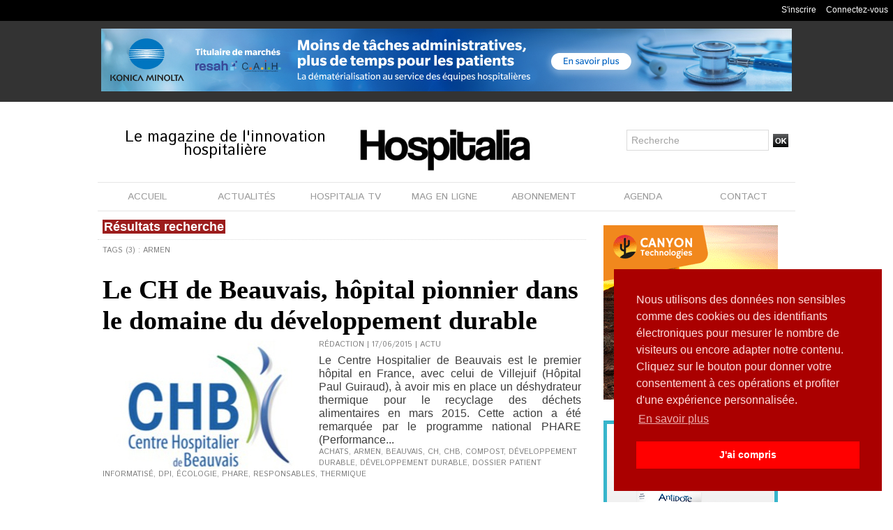

--- FILE ---
content_type: text/html; charset=UTF-8
request_url: https://www.hospitalia.fr/tags/ARMEN/
body_size: 10135
content:
<!DOCTYPE html PUBLIC "-//W3C//DTD XHTML 1.0 Strict//EN" "http://www.w3.org/TR/xhtml1/DTD/xhtml1-strict.dtd">
<html xmlns="http://www.w3.org/1999/xhtml"  xml:lang="fr" lang="fr">
<head>
<title>ARMEN | Tags | Hospitalia, le magazine de l'hôpital pour toute l'actualité et l'information hospitalière</title>
 
<meta http-equiv="Content-Type" content="text/html; Charset=UTF-8" />
<meta name="keywords" content="SIH, SIS, blanchisserie hospitalière, hygiène hospitalière, pharmacie hospitalière, biologie, laboratoire hospitalier, confort du patient, blanchisserie hospitalière, magazine hôpital, information hospitalière, traçabilité hôpital, rfid, sûreté hôpital, sécurité hôpital, technologie hôpital, imagerie médical, imagerie hôpital, technologies hospitalières, innovations hospitalière, presse hospitaliere" />
<meta name="description" content="Le CH de Beauvais, hôpital pionnier  dans le domaine du développement durable Achats hospitaliers : des résultats concrets qui se confirment Achats hospitaliers : le programme Phare tient se..." />

<meta name="geo.position" content="48.8628488;2.3411245" />
<meta property="fb:app_id" content="601916566535920" />
<link rel="stylesheet" href="/var/style/style_1.css?v=1770020847" type="text/css" />
<link rel="stylesheet" media="only screen and (max-width : 800px)" href="/var/style/style_1101.css?v=1587561882" type="text/css" />
<link rel="stylesheet" href="/assets/css/gbfonts.min.css?v=1724246908" type="text/css">
<meta id="viewport" name="viewport" content="width=device-width, initial-scale=1.0, maximum-scale=1.0" />
<link id="css-responsive" rel="stylesheet" href="/_public/css/responsive.min.css?v=1731587507" type="text/css" />
<link rel="stylesheet" media="only screen and (max-width : 800px)" href="/var/style/style_1101_responsive.css?v=1587561882" type="text/css" />
<link rel="stylesheet" href="/var/style/style.6058097.css?v=1435665244" type="text/css" />
<link rel="stylesheet" href="/var/style/style.6058096.css?v=1570973495" type="text/css" />
<link href="https://fonts.googleapis.com/css?family=Lalezar|Abel|Istok+Web&display=swap" rel="stylesheet" type="text/css" />
<link rel="canonical" href="https://www.hospitalia.fr/tags/ARMEN/" />
<link rel="alternate" type="application/rss+xml" title="RSS" href="/xml/syndication.rss" />
<link rel="alternate" type="application/atom+xml" title="ATOM" href="/xml/atom.xml" />
<link rel="icon" href="/favicon.ico?v=1377527779" type="image/x-icon" />
<link rel="shortcut icon" href="/favicon.ico?v=1377527779" type="image/x-icon" />
 
<!-- Google file -->
<meta name="google-site-verification" content="iLNNI3CrOzhDbCnYqcbv8n6mNhrbHCt09IPN8VHNTaQ" />
 
<!-- Msn tags -->
<meta name="msvalidate.01" content="5D53C8DFFFCAEA87C532AE407C0148EC" />
<script src="/_public/js/jquery-1.8.3.min.js?v=1731587507" type="text/javascript"></script>
<script src="/_public/js/jquery.tools-1.2.7.min.js?v=1731587507" type="text/javascript"></script>
<script src="/_public/js/compress_jquery.ibox.js?v=1731587507" type="text/javascript"></script>
<script src="/_public/js/compress_form.js?v=1731587507" type="text/javascript"></script>
<script src="/_public/js/regie_pub.js?v=1731587507" type="text/javascript"></script>
<script src="/_public/js/compress_fonctions.js?v=1731587507" type="text/javascript"></script>
<script type="text/javascript">
/*<![CDATA[*//*---->*/
selected_page = ['recherche', ''];
selected_page = ['tags', ''];
var deploye22963527 = true;

function sfHover_22963527(id) {
	var func = 'hover';
	if ($('#css-responsive').length && parseInt($(window).width()) <= 800) { 
		func = 'click';
	}

	$('#' + id + ' li' + (func == 'click' ? ' > a' : '')).on(func, 
		function(e) { 
			var obj  = (func == 'click' ? $(this).parent('li') :  $(this));
			if (func == 'click') {
				$('#' + id + ' > li').each(function(index) { 
					if ($(this).attr('id') != obj.attr('id') && !$(this).find(obj).length) {
						$(this).find(' > ul:visible').each(function() { $(this).hide(); });
					}
				});
			}
			if(func == 'click' || e.type == 'mouseenter') { 
				if (obj.find('ul:first:hidden').length)	{
					sfHoverShow_22963527(obj); 
				} else if (func == 'click') {
					sfHoverHide_22963527(obj);
				}
				if (func == 'click' && obj.find('ul').length)	return false; 
			}
			else if (e.type == 'mouseleave') { sfHoverHide_22963527(obj); }
		}
	);
}
function sfHoverShow_22963527(obj) {
	obj.addClass('sfhover').css('z-index', 1000); obj.find('ul:first:hidden').each(function() { if ($(this).hasClass('lvl0')) $(this).show(); else $(this).show(); });
}
function sfHoverHide_22963527(obj) {
	obj.find('ul:visible').each(function() { if ($(this).hasClass('lvl0')) $(this).hide(); else $(this).hide();});
}
var deploye30411317 = true;

function sfHover_30411317(id) {
	var func = 'hover';
	if ($('#css-responsive').length && parseInt($(window).width()) <= 800) { 
		func = 'click';
	}

	$('#' + id + ' li' + (func == 'click' ? ' > a' : '')).on(func, 
		function(e) { 
			var obj  = (func == 'click' ? $(this).parent('li') :  $(this));
			if (func == 'click') {
				$('#' + id + ' > li').each(function(index) { 
					if ($(this).attr('id') != obj.attr('id') && !$(this).find(obj).length) {
						$(this).find(' > ul:visible').each(function() { $(this).hide(); });
					}
				});
			}
			if(func == 'click' || e.type == 'mouseenter') { 
				if (obj.find('ul:first:hidden').length)	{
					sfHoverShow_30411317(obj); 
				} else if (func == 'click') {
					sfHoverHide_30411317(obj);
				}
				if (func == 'click' && obj.find('ul').length)	return false; 
			}
			else if (e.type == 'mouseleave') { sfHoverHide_30411317(obj); }
		}
	);
}
function sfHoverShow_30411317(obj) {
	obj.addClass('sfhover').css('z-index', 1000); obj.find('ul:first:hidden').each(function() { if ($(this).hasClass('lvl0')) $(this).show(); else $(this).show(); });
}
function sfHoverHide_30411317(obj) {
	obj.find('ul:visible').each(function() { if ($(this).hasClass('lvl0')) $(this).hide(); else $(this).hide();});
}

 var GBRedirectionMode = 'NEVER';
/*--*//*]]>*/

</script>
 
<!-- Perso tags -->
<link rel="stylesheet" type="text/css" href="https://cdn.jsdelivr.net/npm/cookieconsent@3/build/cookieconsent.min.css" />

<link rel="stylesheet" href="https://www.hospitalia.fr/var/style/style.6058113.css?v=1764843987" type="text/css" />


<!-- Google Analytics -->
<!-- Global site tag (gtag.js) - Google Analytics -->
<script async src="https://www.googletagmanager.com/gtag/js?id=UA-114898926-1"></script>
<script>
  window.dataLayer = window.dataLayer || [];
  function gtag(){dataLayer.push(arguments);}
  gtag('js', new Date());

  gtag('config', 'UA-114898926-1');
</script>
 
</head>

<body class="mep1 home">

<!-- social_login 6058113 -->
<div id="mod_6058113" class="mod_6058113 wm-module fullbackground  module-social_login">
		 <div class="left" id="social_login_custom"></div>
		 <div id="social_login_addto" class="block left" style="display:none"></div>
		 <div class="liens right">
			 <a class="right" href="javascript:void(0)" onclick="showIbox('/index.php?preaction=ajax&amp;action=restriction&amp;iboxaction=login&amp;ABSOLUTE_HREF=/tags/ARMEN/')">Connectez-vous</a>
			 <a class="right" href="https://www.hospitalia.fr/subscription/">S'inscrire</a>
		 </div>
		 <div id="social_login_perso" class="right" style="display:none"></div>
		 <div class="clear"></div>
</div>
<div id="ecart_after_6058113" class="ecart_col" style="display:none"><hr /></div>
<div class="stickyzone">

<div id="z_col130" class="full">
<div class="z_col130_inner">
<div id="mod_22963491" class="mod_22963491 wm-module module-responsive " style="_position:static">
<div class="fullmod">
<table cellpadding="0" cellspacing="0" class="module-combo nb-modules-3" style="position:relative; _position:static">
<tr>
<td class="celcombo1">
<!-- titre 22963796 -->
<div id="mod_22963796" class="mod_22963796 wm-module fullbackground "><div class="fullmod">
	 <div class="titre_image"><a href="https://www.hospitalia.fr/"><img src="/photo/titre_22963796.jpg?v=1527149808" alt="Hospitalia, le magazine de l'hôpital pour toute l'actualité et l'information hospitalière" title="Hospitalia, le magazine de l'hôpital pour toute l'actualité et l'information hospitalière" class="image"/></a></div>
</div></div>
</td>
<td class="celcombo2">
<!-- menu_deployable 22963527 -->
<div id="mod_22963527" class="mod_22963527 module-menu_deployable wm-module fullbackground  colonne-b type-2 background-cell- " >
	 <div class="main_menu"><div class="fullmod">
		 <ul id="menuliste_22963527">
			 <li data-link="home," class=" titre first" id="menuliste_22963527_1"><a href="https://www.hospitalia.fr/" >Accueil</a></li>
			 <li data-link="rien," class=" titre element void" id="menuliste_22963527_2"><a href="#" >Actu</a>
			 	 <ul class="lvl0 ">
					 <li data-link="rubrique,451521" class=" stitre" ><a href="/Actu_r12.html" ><span class="fake-margin" style="display:none">&nbsp;</span>Actu</a></li>
					 <li data-link="rubrique,447290" class=" stitre" ><a href="/Biologie_r9.html" ><span class="fake-margin" style="display:none">&nbsp;</span>Biologie</a></li>
					 <li data-link="rubrique,2944948" class=" stitre" ><a href="/Blanchisserie_r25.html" ><span class="fake-margin" style="display:none">&nbsp;</span>Blanchisserie</a></li>
					 <li data-link="rubrique,449487" class=" stitre" ><a href="/Imagerie_r11.html" ><span class="fake-margin" style="display:none">&nbsp;</span>Imagerie</a></li>
					 <li data-link="rubrique,443315" class=" stitre" ><a href="/SIS_r1.html" ><span class="fake-margin" style="display:none">&nbsp;</span>eSanté</a></li>
					 <li data-link="rubrique,3213701" class=" stitre" ><a href="/Hygiene_r27.html" ><span class="fake-margin" style="display:none">&nbsp;</span>Hygiène</a></li>
					 <li data-link="rubrique,443316" class=" stitre" ><a href="/Surete_r4.html" ><span class="fake-margin" style="display:none">&nbsp;</span>Sûreté</a></li>
					 <li data-link="rubrique,443317" class=" stitre" ><a href="/Restauration_r5.html" ><span class="fake-margin" style="display:none">&nbsp;</span>Restauration</a></li>
					 <li data-link="rubrique,447293" class=" stitre" ><a href="/Tracabilite_r10.html" ><span class="fake-margin" style="display:none">&nbsp;</span>Traçabilité</a></li>
					 <li data-link="rubrique,451522" class=" stitre" ><a href="/Pharmacie_r13.html" ><span class="fake-margin" style="display:none">&nbsp;</span>Pharmacie </a></li>
					 <li data-link="rubrique,3123853" class=" stitre slast" ><a href="/Les-rencontres-Hospitalia-a-la-PHW-2018_r26.html" ><span class="fake-margin" style="display:none">&nbsp;</span>PHW 2018</a></li>
				 </ul>
			 </li>
			 <li data-link="rubrique,446828" class=" titre" id="menuliste_22963527_3"><a href="/Le-Magazine-en-ligne_r7.html" >Mag en ligne</a></li>
			 <li data-link="rubrique,447019" class=" titre" id="menuliste_22963527_4"><a href="/Hospitalia-TV_r8.html" >Hospitalia TV</a></li>
			 <li data-link="boutique,produit|1" class=" titre" id="menuliste_22963527_5"><a href="/shop/Abonnement-d-un-an-a-Hospitalia-en-version-papier_p1.html" >Abonnement</a>
			 	 <ul class="lvl0 ">
					 <li class="stitre responsive" style="display:none"><a href="/shop/Abonnement-d-un-an-a-Hospitalia-en-version-papier_p1.html" ><span class="fake-margin" style="display:none">&nbsp;</span>Abonnement</a></li>
					 <li data-link="boutique,produit|1" class=" stitre" ><a href="/shop/Abonnement-d-un-an-a-Hospitalia-en-version-papier_p1.html" ><span class="fake-margin" style="display:none">&nbsp;</span>Version papier</a></li>
					 <li data-link="boutique,produit|3" class=" stitre slast" ><a href="/shop/_p3.html" ><span class="fake-margin" style="display:none">&nbsp;</span>Version numérique</a></li>
				 </ul>
			 </li>
			 <li data-link="formulaire,27467" class=" titre last" id="menuliste_22963527_6"><a href="/forms/Contact_f1.html" >Contact</a></li>
		 </ul>
	 <div class="break" style="_height:auto;"></div>
	 </div></div>
	 <div class="clear"></div>
	 <script type="text/javascript">sfHover_22963527('menuliste_22963527')</script>
</div>
</td>
<td class="celcombo3">
<!-- lien_perso 57368642 -->
<div id="mod_57368642" class="mod_57368642 wm-module fullbackground  module-lien_perso">
	 <div class="texte">
		 <a href="https://hrio.mjt.lu/wgt/hrio/g8l/form?c=c2d9fddc" target="_blank"> Abonnez-vous à la newsletter Hospitalia</a>
	 </div>
</div>
</td>
</tr>
</table>
</div>
</div>
</div>
</div>
</div>
<div id="z_col_130_responsive" class="responsive-menu">


<!-- MOBI_swipe 9888184 -->
<div id="mod_9888184" class="mod_9888184 wm-module fullbackground  module-MOBI_swipe">
	 <div class="entete"><div class="fullmod">
		 <span>MENU</span>
	 </div></div>
	<div class="cel1">
		 <ul>
			 <li class="liens" data-link="home,"><a href="https://www.hospitalia.fr/" >			 <span>
			 Accueil
			 </span>
</a></li>
			 <li class="liens" data-link="rubrique,446828"><a href="/Le-Magazine-en-ligne_r7.html" >			 <span>
			 Mag en ligne
			 </span>
</a></li>
			 <li class="liens" data-link="rubrique,447019"><a href="/Hospitalia-TV_r8.html" >			 <span>
			 Hospitalia TV
			 </span>
</a></li>
			 <li class="liens" data-link="boutique,produit|1"><a href="/shop/Abonnement-d-un-an-a-Hospitalia-en-version-papier_p1.html" >			 <span>
			 Abonnement
			 </span>
</a></li>
			 <li class="liens" data-link="agenda,all"><a href="/agenda/" >			 <span>
			 Agenda
			 </span>
</a></li>
			 <li class="liens" data-link="formulaire,27467"><a href="/forms/Contact_f1.html" >			 <span>
			 Contact
			 </span>
</a></li>
		 </ul>
	</div>
</div>
</div>
<div id="main-responsive">

<!-- ********************************************** ZONE TITRE ********************************************** -->
<div id="z_col0" class="full">
<div class="z_col0_inner">
<div id="z_col0_responsive" class="module-responsive">

<!-- MOBI_titre 9888183 -->
<div id="mod_9888183" class="mod_9888183 module-MOBI_titre">
<div class="tablet-bg">
<div onclick="swipe()" class="swipe gbicongeneric icon-gbicongeneric-button-swipe-list"></div>
	 <a class="image mobile" href="https://www.hospitalia.fr"><img src="https://www.hospitalia.fr/photo/iphone_titre_9888183.png?v=1570887678" alt="HOSPITALIA"  title="HOSPITALIA" /></a>
	 <a class="image tablet" href="https://www.hospitalia.fr"><img src="https://www.hospitalia.fr/photo/ipad_titre_9888183.png?v=1570887700" alt="HOSPITALIA"  title="HOSPITALIA" /></a>
<div onclick="$('#search-9888183').toggle()" class="searchbutton gbicongeneric icon-gbicongeneric-search"></div>
<div id="search-9888183" class="searchbar" style="display:none">
<form action="/search/" method="get">
<div class="search-keyword"><input type="text" name="keyword" /></div>
<div class="search-button"><button>Rechercher</button></div>
</form>
</div>
</div>
</div>
</div>

<!-- pub 24421448 -->
<div id="mod_24421448" class="mod_24421448 wm-module fullbackground  module-pub">
	 <div class="cel1"><div class="fullmod">
		 <div id="pub_24421448_content">
		 <a target="_blank"  href="https://www.hospitalia.fr/ads/244424/" rel="nofollow"><img width="990" height="90" src="https://www.hospitalia.fr/photo/hospitalia_1.jpg?v=1770020829" class="image" alt="" /></a>
		 </div>
	 </div></div>
</div>
<div id="ecart_after_24421448" class="ecart_col0" style="display:none"><hr /></div>

<!-- espace 24216025 -->
<div id="ecart_before_24216025" class="ecart_col0 " style="display:none"><hr /></div>
<div id="mod_24216025" class="mod_24216025 wm-module fullbackground "><hr /></div>
<div id="ecart_after_24216025" class="ecart_col0" style="display:none"><hr /></div>
<div id="ecart_before_29159643" class="ecart_col0 " style="display:none"><hr /></div>
<div id="mod_29159643" class="mod_29159643 wm-module module-responsive " style="_position:static">
<div class="fullmod">
<table cellpadding="0" cellspacing="0" class="module-combo nb-modules-3" style="position:relative; _position:static">
<tr>
<td class="celcombo1">
<!-- slogan 29159891 -->
<div id="ecart_before_29159891" class="ecart_col0 " style="display:none"><hr /></div>
<div id="mod_29159891" class="mod_29159891 wm-module fullbackground "><div class="fullmod">
	 <div class="slogan">Le magazine de l'innovation hospitalière</div>
</div></div>

</td>
<td class="celcombo2">
<!-- lien_perso 29159709 -->
<div id="ecart_before_29159709" class="ecart_col0 " style="display:none"><hr /></div>
<div id="mod_29159709" class="mod_29159709 wm-module fullbackground  module-lien_perso">
	 <div class="texte">
		 <a href="https://www.hospitalia.fr" > <img src="/photo/mod-29159709.png?v=1564062160" class="image" alt="https://www.hospitalia.fr" style="width:248px" /></a>
	 </div>
</div>
</td>
<td class="celcombo3">
<!-- recherche 29159776 -->
<div id="ecart_before_29159776" class="ecart_col0 " style="display:none"><hr /></div>
<div id="mod_29159776" class="mod_29159776 wm-module fullbackground  recherche type-1">
	 <form id="form_29159776" action="/search/" method="get" enctype="application/x-www-form-urlencoded" >
		 <div class="cel1">
			 			 <span><span class="cel">
<input type="text" style="width:190px" id="keyword_safe_29159776" name="keyword_safe_29159776" value="Recherche" class="button" onfocus="this.style.display='none'; document.getElementById('keyword_29159776').style.display='inline'; document.getElementById('keyword_29159776').focus()" /><input type="text" style="display:none;width:190px" id="keyword_29159776" name="keyword" value="" class="button" onblur="if (this.value == '') {this.style.display='none'; document.getElementById('keyword_safe_29159776').style.display='inline';}"  />			 </span><span class="cel">
<input type="image" src="/_images/icones/ok_5.png?v=1731587505" alt="OK" title="OK" />
			 </span></span>
		 </div>
	 </form>
</div>
</td>
</tr>
</table>
</div>
</div>
<div id="ecart_after_29159643" class="ecart_col0" style="display:none"><hr /></div>

<!-- menu_deployable 30411317 -->
<div id="ecart_before_30411317" class="ecart_col0 " style="display:none"><hr /></div>
<div class="fullwidthsite">
<div id="mod_30411317" class="mod_30411317 module-menu_deployable wm-module fullbackground  colonne-a type-1 background-cell- " >
	 <div class="main_menu"><div class="fullmod">
		 <ul id="menuliste_30411317">
			 <li data-link="home," class=" titre first" id="menuliste_30411317_1"><a href="https://www.hospitalia.fr/" >ACCUEIL</a></li>
			 <li data-link="rien," class=" titre element void" id="menuliste_30411317_2"><a href="#" >ACTUALITÉS</a>
			 	 <ul class="lvl0 ">
					 <li data-link="rubrique,451521" class=" stitre" ><a href="/Actu_r12.html" ><span class="fake-margin" style="display:none">&nbsp;</span>ACTU</a></li>
					 <li data-link="rubrique,447290" class=" stitre" ><a href="/Biologie_r9.html" ><span class="fake-margin" style="display:none">&nbsp;</span>BIOLOGIE</a></li>
					 <li data-link="rubrique,2944948" class=" stitre" ><a href="/Blanchisserie_r25.html" ><span class="fake-margin" style="display:none">&nbsp;</span>BLANCHISSERIE</a></li>
					 <li data-link="rubrique,3213701" class=" stitre" ><a href="/Hygiene_r27.html" ><span class="fake-margin" style="display:none">&nbsp;</span>HYGIÈNE</a></li>
					 <li data-link="rubrique,449487" class=" stitre" ><a href="/Imagerie_r11.html" ><span class="fake-margin" style="display:none">&nbsp;</span>IMAGERIE</a></li>
					 <li data-link="rubrique,443317" class=" stitre" ><a href="/Restauration_r5.html" ><span class="fake-margin" style="display:none">&nbsp;</span>RESTAURATION</a></li>
					 <li data-link="rubrique,443315" class=" stitre" ><a href="/SIS_r1.html" ><span class="fake-margin" style="display:none">&nbsp;</span>SIS</a></li>
					 <li data-link="rubrique,443316" class=" stitre" ><a href="/Surete_r4.html" ><span class="fake-margin" style="display:none">&nbsp;</span>SÛRETÉ</a></li>
					 <li data-link="rubrique,447293" class=" stitre" ><a href="/Tracabilite_r10.html" ><span class="fake-margin" style="display:none">&nbsp;</span>TRAÇABILITÉ</a></li>
					 <li data-link="rubrique,451522" class=" stitre slast" ><a href="/Pharmacie_r13.html" ><span class="fake-margin" style="display:none">&nbsp;</span>PHARMACIE</a></li>
				 </ul>
			 </li>
			 <li data-link="rubrique,447019" class=" titre" id="menuliste_30411317_3"><a href="/Hospitalia-TV_r8.html" >HOSPITALIA TV</a>
			 	 <ul class="lvl0 ">
					 <li class="stitre responsive" style="display:none"><a href="/Hospitalia-TV_r8.html" ><span class="fake-margin" style="display:none">&nbsp;</span>HOSPITALIA TV</a></li>
					 <li data-link="rubrique,5681502" class=" stitre" ><a href="/ACTU_r39.html" ><span class="fake-margin" style="display:none">&nbsp;</span>ACTU</a></li>
					 <li data-link="rubrique,5681462" class=" stitre" ><a href="/BLANCHISSERIE_r37.html" ><span class="fake-margin" style="display:none">&nbsp;</span>BLANCHISSERIE</a></li>
					 <li data-link="rubrique,5681357" class=" stitre" ><a href="/IMAGERIE_r34.html" ><span class="fake-margin" style="display:none">&nbsp;</span>IMAGERIE</a></li>
					 <li data-link="rubrique,5681333" class=" stitre" ><a href="/HYGIENE_r33.html" ><span class="fake-margin" style="display:none">&nbsp;</span>HYGIÈNE</a></li>
					 <li data-link="rubrique,5681467" class=" stitre" ><a href="/LOGISTIQUE_r38.html" ><span class="fake-margin" style="display:none">&nbsp;</span>LOGISTIQUE</a></li>
					 <li data-link="rubrique,5681454" class=" stitre" ><a href="/PHARMACIE_r35.html" ><span class="fake-margin" style="display:none">&nbsp;</span>PHARMACIE</a></li>
					 <li data-link="rubrique,5681458" class=" stitre" ><a href="/SIS_r36.html" ><span class="fake-margin" style="display:none">&nbsp;</span>SIS</a></li>
					 <li data-link="rubrique,15023562" class=" stitre" ><a href="/SANTEXPO-2025_r51.html" ><span class="fake-margin" style="display:none">&nbsp;</span>SANTEXPO 2025</a></li>
					 <li data-link="rubrique,15555877" class=" stitre slast" ><a href="/HWL-2025_r52.html" ><span class="fake-margin" style="display:none">&nbsp;</span>HWL 2025</a></li>
				 </ul>
			 </li>
			 <li data-link="rubrique,446828" class=" titre" id="menuliste_30411317_4"><a href="/Le-Magazine-en-ligne_r7.html" >MAG EN LIGNE</a></li>
			 <li data-link="boutique,produit|1" class=" titre" id="menuliste_30411317_5"><a href="/shop/Abonnement-d-un-an-a-Hospitalia-en-version-papier_p1.html" >ABONNEMENT</a></li>
			 <li data-link="agenda,all" class=" titre" id="menuliste_30411317_6"><a href="/agenda/" >AGENDA</a></li>
			 <li data-link="formulaire,27467" class=" titre last" id="menuliste_30411317_7"><a href="/forms/Contact_f1.html" >CONTACT</a></li>
		 </ul>
	 <div class="break" style="_height:auto;"></div>
	 </div></div>
	 <div class="clear"></div>
	 <script type="text/javascript">sfHover_30411317('menuliste_30411317')</script>
</div>
</div>
<div id="ecart_after_30411317" class="ecart_col0" style="display:none"><hr /></div>
</div>
</div>
<!-- ********************************************** FIN ZONE TITRE ****************************************** -->

<div id="main">
<div id="main_inner">

<div id="z_centre">
<div class="z_centre_inner">

<!-- ********************************************** COLONNE 1 ********************************************** -->
<div class="z_colonne main-colonne" id="z_col1">
<div class="z_col_median z_col1_inner">
<div id="mod_6058096" class="mod_6058096 wm-module fullbackground  page2_recherche">
	 <div class="entete"><div class="fullmod">
		 <span>Résultats recherche</span>
	 </div></div>
	 <div class="result-tag cel1">
		 <div class="rubrique">Tags (3) : ARMEN</div>
		 <br class="rubrique" />
	 </div>
	 <div class="result cel1 first">
			 <h3 class="titre" style="margin-bottom:5px">
				 <a  href="/Le-CH-de-Beauvais-hopital-pionnier -dans-le-domaine-du-developpement-durable_a581.html">Le CH de Beauvais, hôpital pionnier  dans le domaine du développement durable</a>
			 </h3>
		 <div class="photo 16_9 shadow" >
			 <a href="/Le-CH-de-Beauvais-hopital-pionnier -dans-le-domaine-du-developpement-durable_a581.html">
				 <img loading="lazy" src="https://www.hospitalia.fr/photo/art/large_16_9/7913264-12294325.jpg?v=1434447199" alt="Le CH de Beauvais, hôpital pionnier  dans le domaine du développement durable" title="Le CH de Beauvais, hôpital pionnier  dans le domaine du développement durable"  />
			 </a>
		 </div>
			 <div class="bloc-texte">
			 <div class="rubrique">Rédaction | 17/06/2015<span class="sep seprub"> | </span><span class="rub">Actu</span></div>
			 <div class="texte">
				 <a href="/Le-CH-de-Beauvais-hopital-pionnier -dans-le-domaine-du-developpement-durable_a581.html">Le Centre Hospitalier de Beauvais est le premier hôpital en France, avec celui de Villejuif (Hôpital Paul Guiraud), à avoir mis en place un déshydrateur thermique pour le recyclage des déchets alimentaires en mars 2015. Cette action a été remarquée par le programme national PHARE (Performance...</a>
			 </div>
			 <div class="rubrique">
				 <a  href="/tags/Achats/">Achats</a>, 
				 <a  href="/tags/ARMEN/">ARMEN</a>, 
				 <a  href="/tags/Beauvais/">Beauvais</a>, 
				 <a  href="/tags/CH/">CH</a>, 
				 <a  href="/tags/CHB/">CHB</a>, 
				 <a  href="/tags/compost/">compost</a>, 
				 <a  href="/tags/D%C3%A9veloppement+durable/">Développement durable</a>, 
				 <a  href="/tags/D%C3%A9veloppement+Durable/">Développement Durable</a>, 
				 <a  href="/tags/Dossier+Patient+Informatis%C3%A9/">Dossier Patient Informatisé</a>, 
				 <a  href="/tags/DPI/">DPI</a>, 
				 <a  href="/tags/%C3%A9cologie/">écologie</a>, 
				 <a  href="/tags/PHARE/">PHARE</a>, 
				 <a  href="/tags/responsables/">responsables</a>, 
				 <a  href="/tags/thermique/">thermique</a>
			 </div>
			 </div>
		 <div class="clear"></div>
		 <br class="texte" />
	 </div>
	 <div class="result cel1">
			 <h3 class="titre" style="margin-bottom:5px">
				 <a  href="/Achats-hospitaliers-des-resultats-concrets-qui-se-confirment_a195.html">Achats hospitaliers : des résultats concrets qui se confirment</a>
			 </h3>
		 <div class="photo 16_9 shadow" >
			 <a href="/Achats-hospitaliers-des-resultats-concrets-qui-se-confirment_a195.html">
				 <img loading="lazy" src="https://www.hospitalia.fr/photo/art/large_16_9/6150520-9187791.jpg?v=1387368759" alt="Achats hospitaliers : des résultats concrets qui se confirment" title="Achats hospitaliers : des résultats concrets qui se confirment"  />
			 </a>
		 </div>
			 <div class="bloc-texte">
			 <div class="rubrique">Rédaction | 18/12/2013<span class="sep seprub"> | </span><span class="rub">Actu</span></div>
			 <div class="texte">
				 <a href="/Achats-hospitaliers-des-resultats-concrets-qui-se-confirment_a195.html">Dans le cadre du déploiement du programme PHARE (« Performance Hospitalière pour des Achats REsponsables »), les résultats de la 3ème vague du projet ARMEN ont été présentés le 17 décembre 2013 au Ministère des Affaires Sociales et de la Aanté en présence de 300 décideurs hospitaliers : chefs...</a>
			 </div>
			 <div class="rubrique">
				 <a  href="/tags/Achats/">Achats</a>, 
				 <a  href="/tags/ARMEN/">ARMEN</a>, 
				 <a  href="/tags/DGOS/">DGOS</a>, 
				 <a  href="/tags/Direction+G%C3%A9n%C3%A9rale+de+l%E2%80%99Offre+de+Soins/">Direction Générale de l’Offre de Soins</a>, 
				 <a  href="/tags/PHARE/">PHARE</a>
			 </div>
			 </div>
		 <div class="clear"></div>
		 <br class="texte" />
	 </div>
	 <div class="result cel1">
			 <h3 class="titre" style="margin-bottom:5px">
				 <a  href="/Achats-hospitaliers-le-programme-Phare-tient-ses-promesses-et-poursuit-son-deploiement_a66.html">Achats hospitaliers : le programme Phare tient ses promesses et poursuit son déploiement</a>
			 </h3>
			 <div class="bloc-texte">
			 <div class="rubrique">Rédaction | 18/09/2013<span class="sep seprub"> | </span><span class="rub">Actu</span></div>
			 <div class="texte">
				 <a href="/Achats-hospitaliers-le-programme-Phare-tient-ses-promesses-et-poursuit-son-deploiement_a66.html">Grâce à l’adhésion et à la forte mobilisation de la communauté hospitalière, les résultats du programme PHARE sont très encourageants : plus d’une centaine d’établissements et l’ensemble des groupements de commande participent activement à la démarche. Avec 172 M€ de gains comptabilisés en 2012,...</a>
			 </div>
			 <div class="rubrique">
				 <a  href="/tags/Achats/">Achats</a>, 
				 <a  href="/tags/ARMEN/">ARMEN</a>, 
				 <a  href="/tags/Phare/">Phare</a>, 
				 <a  href="/tags/PHARE/">PHARE</a>, 
				 <a  href="/tags/Rationalisation/">Rationalisation</a>, 
				 <a  href="/tags/Strat%C3%A9gie/">Stratégie</a>, 
				 <a  href="/tags/Strat%C3%A9gie+nationale/">Stratégie nationale</a>
			 </div>
			 </div>
		 <div class="clear"></div>
		 <br class="texte" />
	 </div>
	 <div class="cel1 synd" style="text-align:center">
				 <br class="" />
		 <div class="">
			 <a target="_blank" href="https://www.hospitalia.fr/xml/syndication.rss?t=ARMEN"><img class="image" alt="RSS" src="/_images/icones/rss.gif" /> </a>
			 <a target="_blank" href="https://www.hospitalia.fr/xml/atom.xml?t=ARMEN"><img class="image" alt="ATOM" src="/_images/icones/atom.gif" /></a>
		 </div>
	 </div>
</div>
<div id="ecart_after_6058096" class="ecart_col1"><hr /></div>
</div>
</div>
<!-- ********************************************** FIN COLONNE 1 ****************************************** -->

<!-- ********************************************** COLONNE 2 ********************************************** -->
<div class="z_colonne" id="z_col2">
<div class="z_col_median z_col2_inner z_col_fullheight">

<!-- pub 8835706 -->
<div id="ecart_after_8835706" class="ecart_col2"><hr /></div>

<!-- pub 42577212 -->
<div id="ecart_before_42577212" class="ecart_col2 responsive" style="display:none"><hr /></div>
<div id="mod_42577212" class="mod_42577212 wm-module fullbackground  module-pub">
	 <div class="cel1"><div class="fullmod">
		 <div id="pub_42577212_content">
		 <a target="_blank"  href="https://www.hospitalia.fr/ads/186706/" rel="nofollow"><img width="250" height="250" src="https://www.hospitalia.fr/photo/banniere_canyon_2025_250x250.gif?v=1743499214" class="image" alt="" /></a>
		 </div>
	 </div></div>
</div>
<div id="ecart_after_42577212" class="ecart_col2"><hr /></div>

<!-- pub 28196598 -->
<div id="ecart_before_28196598" class="ecart_col2 responsive" style="display:none"><hr /></div>
<div id="ecart_after_28196598" class="ecart_col2"><hr /></div>

<!-- pub 46540365 -->
<div id="ecart_before_46540365" class="ecart_col2 responsive" style="display:none"><hr /></div>
<div id="mod_46540365" class="mod_46540365 wm-module fullbackground  module-pub">
	 <div class="cel1"><div class="fullmod">
		 <div id="pub_46540365_content">
		 <a target="_blank"  href="https://www.hospitalia.fr/ads/196943/" rel="nofollow"><img width="250" height="250" src="https://www.hospitalia.fr/photo/2110_mysoft___antidote_11___glossaire_medical_banniere_250x250px___v1.jpg?v=1636455135" class="image" alt="" /></a>
		 </div>
	 </div></div>
</div>
<div id="ecart_after_46540365" class="ecart_col2"><hr /></div>

<!-- pub 30614252 -->
<div id="ecart_before_30614252" class="ecart_col2 responsive" style="display:none"><hr /></div>
<div id="ecart_after_30614252" class="ecart_col2"><hr /></div>

<!-- pub 30441137 -->
<div id="ecart_before_30441137" class="ecart_col2 responsive" style="display:none"><hr /></div>
<div id="mod_30441137" class="mod_30441137 wm-module fullbackground  module-pub">
	 <div class="entete"><div class="fullmod">
		 <span>Le #71 - Décembre 2025</span>
	 </div></div>
	 <div class="cel1"><div class="fullmod">
		 <div id="pub_30441137_content">
		 <a  href="https://www.hospitalia.fr/ads/243314/" rel="nofollow"><img width="250" height="320" src="https://www.hospitalia.fr/photo/capture_d_ecran_2025_12_10_a_10_54_45.png?v=1765360814" class="image" alt="" /></a>
		 </div>
	 </div></div>
</div>
<div id="ecart_after_30441137" class="ecart_col2"><hr /></div>

<!-- news 22974074 -->
<div id="ecart_before_22974074" class="ecart_col2 responsive" style="display:none"><hr /></div>
<div id="mod_22974074" class="mod_22974074 wm-module fullbackground  news module-news type-1">
	 <div class="entete"><div class="fullmod">
		 <span>Articles les + lus</span>
	 </div></div>
	 <div class="list-news nb-col-4">
	 <div class="cel1 num1 first">
		 <h3 class="titre">
			 <img class="image middle nomargin" src="https://www.hospitalia.fr/_images/preset/puces/arrow52.gif?v=1732287502" alt=""  /> 
			 <a href="/ La-prevention-du-risque-cyber-doit-se-construire-au-quotidien _a4840.html">« La prévention du risque cyber doit se construire au quotidien »</a>
		 </h3>
		 <div class="titre">
			 <span class="date">05/01/2026</span>
		 </div>
	 </div>
	 <div class="cel2 num2">
		 <h3 class="titre">
			 <img class="image middle nomargin" src="https://www.hospitalia.fr/_images/preset/puces/arrow52.gif?v=1732287502" alt=""  /> 
			 <a href="/Projet-BAUReaLS-l-hopital-Lyon-Sud-HCL-inaugure-une-nouvelle-ere_a4879.html">Projet BAURéaLS : l’hôpital Lyon Sud-HCL inaugure une nouvelle ère</a>
		 </h3>
		 <div class="titre">
			 <span class="date">05/01/2026</span>
		 </div>
	 </div>
	 <div class="cel1 num3">
		 <h3 class="titre">
			 <img class="image middle nomargin" src="https://www.hospitalia.fr/_images/preset/puces/arrow52.gif?v=1732287502" alt=""  /> 
			 <a href="/Dedalus-l-equation-gagnante-entre-ambitions-europeennes-et-ancrage-francais_a4860.html">Dedalus : l’équation gagnante entre ambitions européennes et ancrage français</a>
		 </h3>
		 <div class="titre">
			 <span class="date">05/01/2026</span>
		 </div>
	 </div>
	 <div class="cel2 num4">
		 <h3 class="titre">
			 <img class="image middle nomargin" src="https://www.hospitalia.fr/_images/preset/puces/arrow52.gif?v=1732287502" alt=""  /> 
			 <a href="/Vivalto-Sante-lance-le-programme-ACE-Augmented-Care-Experts-pour-promouvoir-le-leadership-medical_a4890.html">Vivalto Santé lance le programme ACE (Augmented Care Experts) pour promouvoir le leadership médical</a>
		 </h3>
		 <div class="titre">
			 <span class="date">22/01/2026</span>
		 </div>
	 </div>
	 <div class="cel1 num5">
		 <h3 class="titre">
			 <img class="image middle nomargin" src="https://www.hospitalia.fr/_images/preset/puces/arrow52.gif?v=1732287502" alt=""  /> 
			 <a href="/La-biologie-medicale-vue-par-ceux-qui-la-feront-demain_a4846.html">La biologie médicale vue par ceux qui la feront demain</a>
		 </h3>
		 <div class="titre">
			 <span class="date">22/01/2026</span>
		 </div>
	 </div>
	 </div>
</div>
<div id="ecart_after_22974074" class="ecart_col2"><hr /></div>

<!-- agenda 30441139 -->
<div id="ecart_before_30441139" class="ecart_col2 responsive" style="display:none"><hr /></div>
<div id="mod_30441139" class="mod_30441139 wm-module fullbackground  module-agenda type-2">
	 <div class="entete"><div class="fullmod">
		 <a href="/agenda/">Agenda</a>
	 </div></div>
	 <ul class="liste_agenda">
		 <li class="cel1 alone">
			 <div class="evenement">
				 <div class="timeline">Mercredi 25 Mars</div>
				 <a href="https://www.hospitalia.fr/agenda/Le-Salon-Infirmier-revient-les-25-et-26-mars-2026-a-Paris-Expo-Porte-de-Versailles_ae2048496.html">Le Salon Infirmier revient les 25 et 26 mars 2026 à Paris Expo Porte de Versailles (au 26/03/2026)</a><br />
			 </div>
		 </li>
	 </ul>
</div>
<div id="ecart_after_30441139" class="ecart_col2"><hr /></div>

<!-- pub 20425597 -->
<div id="ecart_before_20425597" class="ecart_col2 responsive" style="display:none"><hr /></div>
<div id="mod_20425597" class="mod_20425597 wm-module fullbackground  module-pub">
	 <div class="cel1"><div class="fullmod">
		 <div id="pub_20425597_content">
<script async src="//pagead2.googlesyndication.com/pagead/js/adsbygoogle.js"></script>
<!-- Pub Google Hospitalia -->
<ins class="adsbygoogle"
     style="display:inline-block;width:300px;height:300px"
     data-ad-client="ca-pub-9376768495147033"
     data-ad-slot="3118877709"></ins>
<script>
(adsbygoogle = window.adsbygoogle || []).push({});
</script>
		 </div>
	 </div></div>
</div>
</div>
</div>
<!-- ********************************************** FIN COLONNE 2 ****************************************** -->

</div>
</div>

</div>

</div>
<!-- ********************************************** ZONE OURS FULL ***************************************** -->
<div id="z_col100" class="full">
<div class="z_col100_inner">

<!-- espace 73182179 -->
<div id="mod_73182179" class="mod_73182179 wm-module fullbackground "><hr /></div>
<div id="ecart_after_73182179" class="ecart_col100"><hr /></div>

<!-- pub 37985439 -->
<div id="mod_37985439" class="mod_37985439 wm-module fullbackground  module-pub">
	 <div class="cel1"><div class="fullmod">
		 <div id="pub_37985439_content">
		 <a target="_blank"  href="https://www.hospitalia.fr/ads/240900/" rel="nofollow"><img width="990" height="90" src="https://www.hospitalia.fr/photo/hospitalia___banniere_site_contamin_marseille__990x90px.png?v=1758274625" class="image" alt="" /></a>
		 </div>
	 </div></div>
</div>
<div id="ecart_after_37985439" class="ecart_col100"><hr /></div>

<!-- espace 6625094 -->
<div id="ecart_before_6625094" class="ecart_col100 responsive" style="display:none"><hr /></div>
<div id="mod_6625094" class="mod_6625094 wm-module fullbackground "><hr /></div>
<div id="ecart_after_6625094" class="ecart_col100"><hr /></div>
<div id="ecart_before_22008672" class="ecart_col100 " style="display:none"><hr /></div>
<div id="mod_22008672" class="mod_22008672 wm-module module-responsive " style="_position:static">
<div class="fullmod">
<table cellpadding="0" cellspacing="0" class="module-combo nb-modules-3" style="position:relative; _position:static">
<tr>
<td class="celcombo1">
<!-- breve 22008750 -->
<div id="ecart_before_22008750" class="ecart_col100 responsive" style="display:none"><hr /></div>
<div id="mod_22008750" class="mod_22008750 wm-module fullbackground module-responsive  module-breve">
	 <div class="entete"><div class="fullmod">
		 <span>CONTACT</span>
	 </div></div>
	 <div class="breve">
		 <div class="cel1">
			 <h3 class="titre">HOSPITALIA</h3>
			 <div class="clear">
				 <div class="texte">
					 Immeuble Newquay B / B35 <br />  13 rue Ampère <br />  35800 Dinard&nbsp; <br />  Tél : 02 99 16 04 79 <br />  Email : <a class="liens" href="javascript:protected_mail('contact@hospitalia.fr')" >contact@hospitalia.fr</a>  <br />   <br />  Abonnement : <br />  <a class="liens" href="mailto:​abonnement@hospitalia.fr">abonnement@hospitalia.fr</a> <br />  &nbsp;
				 </div>
			 </div>
		 </div>
	 </div>
</div>
</td>
<td class="celcombo2">
<!-- tag 22008931 -->
<div id="ecart_before_22008931" class="ecart_col100 responsive" style="display:none"><hr /></div>
<div id="mod_22008931" class="mod_22008931 wm-module fullbackground module-responsive  module-tag">
	 <div class="entete"><div class="fullmod">
		 <span>TAGS</span>
	 </div></div>
	 <div class="cel1"><div class="fullmod">
		 <div class="tag">
			 <a href="/tags/innovation/" style="font-size: 3em !important;" class="tag">innovation</a>
			 <a href="/tags/biologie/" style="font-size: 3em !important;" class="tag">biologie</a>
			 <a href="/tags/e-sant%C3%A9/" style="font-size: 3em !important;" class="tag">e-santé</a>
			 <a href="/tags/CHU/" style="font-size: 2.42857142857em !important;" class="tag">CHU</a>
			 <a href="/tags/sant%C3%A9/" style="font-size: 2.42857142857em !important;" class="tag">santé</a>
			 <a href="/tags/SIS/" style="font-size: 2.14285714286em !important;" class="tag">SIS</a>
			 <a href="/tags/avenir/" style="font-size: 1.85714285714em !important;" class="tag">avenir</a>
			 <a href="/tags/informatique/" style="font-size: 1.85714285714em !important;" class="tag">informatique</a>
			 <a href="/tags/num%C3%A9rique/" style="font-size: 1.85714285714em !important;" class="tag">numérique</a>
			 <a href="/tags/pharmacie/" style="font-size: 1.57142857143em !important;" class="tag">pharmacie</a>
			 <a href="/tags/LBM/" style="font-size: 1.57142857143em !important;" class="tag">LBM</a>
			 <a href="/tags/S%C3%A9gur/" style="font-size: 1.57142857143em !important;" class="tag">Ségur</a>
			 <a href="/tags/modernisation/" style="font-size: 1.57142857143em !important;" class="tag">modernisation</a>
			 <a href="/tags/technologie/" style="font-size: 1.57142857143em !important;" class="tag">technologie</a>
			 <a href="/tags/IA/" style="font-size: 1.28571428571em !important;" class="tag">IA</a>
			 <a href="/tags/Greiner/" style="font-size: 1.28571428571em !important;" class="tag">Greiner</a>
			 <a href="/tags/collaboration/" style="font-size: 1.28571428571em !important;" class="tag">collaboration</a>
			 <a href="/tags/GBO/" style="font-size: 1.28571428571em !important;" class="tag">GBO</a>
			 <a href="/tags/f%C3%A9d%C3%A9ration/" style="font-size: 1.28571428571em !important;" class="tag">fédération</a>
			 <a href="/tags/g%C3%A9n%C3%A9raux/" style="font-size: 1.28571428571em !important;" class="tag">généraux</a>
		 </div>
	 </div></div>
</div>
</td>
<td class="celcombo3">
<!-- html 22008854 -->
<div id="ecart_before_22008854" class="ecart_col100 responsive" style="display:none"><hr /></div>
	 <a class="twitter-timeline" data-lang="fr" data-width="250" data-height="200" data-theme="dark" data-link-color="#E81C4F" href="https://twitter.com/Hospitalia_Mag?ref_src=twsrc%5Etfw">Tweets by Hospitalia_Mag</a> <script async src="https://platform.twitter.com/widgets.js" charset="utf-8"></script>
</td>
</tr>
</table>
</div>
</div>
<div id="ecart_after_22008672" class="ecart_col100"><hr /></div>

<!-- menu_static 23130249 -->
<div id="ecart_before_23130249" class="ecart_col100 responsive" style="display:none"><hr /></div>
<div id="mod_23130249" class="mod_23130249 wm-module fullbackground  menu_static colonne-a background-cell- ">
	 <ul class="menu_ligne"><li class="fullmod"><ul>
		 <li class="id1 cel1 keep-padding titre first">
			 <a href="/notes/Mentions-legales_b5771541.html" data-link="article,5771541" >
				 Mentions légales 
			 </a>
		 </li>
		 <li class="id2 cel2 keep-padding titre ">
			 <a href="https://www.hospitalia.fr/Communiquer-avec-les-medias-d-Hospitalia-_a650.html" data-link="externe,https://www.hospitalia.fr/Communiquer-avec-les-medias-d-Hospitalia-_a650.html" >
				 Publicité
			 </a>
		 </li>
		 <li class="id3 cel1 keep-padding titre  last">
			 <a href="/submit/" data-link="soumettre," >
				 Soumettre un article
			 </a>
		 </li>
	 </ul></li>
	 </ul>
</div>
<div id="ecart_after_23130249" class="ecart_col100"><hr /></div>

<!-- html 18019470 -->
<div id="ecart_before_18019470" class="ecart_col100 responsive" style="display:none"><hr /></div>
	 <script src="https://cdn.jsdelivr.net/npm/cookieconsent@3/build/cookieconsent.min.js" data-cfasync="false"></script>
<script>
window.cookieconsent.initialise({
  "palette": {
    "popup": {
      "background": "#aa0000",
      "text": "#ffdddd"
    },
    "button": {
      "background": "#ff0000"
    }
  },
  "position": "bottom-right",
  "content": {
    "message": "Nous utilisons des données non sensibles comme des cookies ou des identifiants électroniques pour mesurer le nombre de visiteurs ou encore adapter notre contenu.\n\nCliquez sur le bouton pour donner votre consentement à ces opérations et profiter d'une expérience personnalisée. ",
    "dismiss": "J'ai compris",
    "link": "En savoir plus",
    "href": "https://www.hospitalia.fr/notes/Mentions-legales_b5771541.html"
  }
});
</script>
</div>
<!-- ********************************************** FIN ZONE OURS FULL ************************************* -->
</div>
</div>
<script type="text/javascript">
/*<![CDATA[*//*---->*/
if (typeof wm_select_link === 'function') wm_select_link('.mod_9888184 .liens');

$(function() {
    var ok_search = false;
    var search = document.location.pathname.replace(/^(.*)\/search\/([^\/]+)\/?(.*)$/, '$2');
    if (search != '' && search != document.location.pathname)	{ 
        ok_search = true;
    } else {
        search = document.location.search.replace(/^\?(.*)&?keyword=([^&]*)&?(.*)/, '$2');
        if (search != '' && search != document.location.search)	{
            ok_search = true;
        }
    }
    if (ok_search) {
        $('#icon-search-29159776').trigger('click');
        $('#keyword_safe_29159776').hide(); 
        $('#keyword_29159776').val(decodeURIComponent(search).replace('+', ' ')).show();
    }
});

    //Events Section
    $(document).on('click', '#mod_30441139 .eventDate', function(e) {
        var items = $('.expandableEvent');
        var li = $(e.currentTarget).parent();
      
        //Backdoors Expandable Mode 
        items.not(li).removeClass('selected').addClass('notSelected').find('.evenement').slideUp();
        li.toggleClass('selected').toggleClass('notSelected').find('.evenement').toggle('slide');
        
    });
    
if (typeof wm_select_link === 'function') wm_select_link('.mod_23130249 ul li a');

/*--*//*]]>*/
</script>
</body>

</html>


--- FILE ---
content_type: text/html; charset=utf-8
request_url: https://www.google.com/recaptcha/api2/aframe
body_size: 267
content:
<!DOCTYPE HTML><html><head><meta http-equiv="content-type" content="text/html; charset=UTF-8"></head><body><script nonce="5ymlc8UMA56nyZxthrFRRQ">/** Anti-fraud and anti-abuse applications only. See google.com/recaptcha */ try{var clients={'sodar':'https://pagead2.googlesyndication.com/pagead/sodar?'};window.addEventListener("message",function(a){try{if(a.source===window.parent){var b=JSON.parse(a.data);var c=clients[b['id']];if(c){var d=document.createElement('img');d.src=c+b['params']+'&rc='+(localStorage.getItem("rc::a")?sessionStorage.getItem("rc::b"):"");window.document.body.appendChild(d);sessionStorage.setItem("rc::e",parseInt(sessionStorage.getItem("rc::e")||0)+1);localStorage.setItem("rc::h",'1770098959784');}}}catch(b){}});window.parent.postMessage("_grecaptcha_ready", "*");}catch(b){}</script></body></html>

--- FILE ---
content_type: text/css
request_url: https://www.hospitalia.fr/var/style/style_1.css?v=1770020847
body_size: 7381
content:
body, .body {margin: 0;padding: 0.1px;height: 100%;font-family: "Arial", sans-serif;background-color: white;background-image : none;}#main, #z_col0.full .fullmod, #z_col100.full .fullmod, #z_col130.full .fullmod {position: relative;width: 1000px;margin: 0 auto;}.stickyzone {position: fixed !important;visibility: hidden !important;top: -1000px;opacity: 0 !important;-moz-transition: all 0.2s linear;-webkit-transition: all 0.2s linear;-ms-transition: all 0.2s linear;-o-transition: all 0.2s linear;transition: all 0.2s linear;z-index: 2000 !important;width: 100% !important;}.stickyzone.show {opacity: 1 !important;visibility: visible !important;}#z_col130.full .fullmod {border:none;margin-top: 0;margin-bottom: 0;}#z_col0.full .fullmod {border:none;margin-top: 0;margin-bottom: 0;}#z_col100.full .fullmod {border:none;margin-top: 0;margin-bottom: 0;}.fullwidthsite {width: 1000px;margin: 0 auto;}#main_table_inner {border-spacing: 0;width: 1000px;padding: 0;background-color: #FFFFFF;}#main_inner {position: static;width: auto;display: block;background-color: #FFFFFF;}#z_col130 {border-bottom: 1px #CCCCCC solid;position: relative;//position: auto;}.z_col130_td_inner {vertical-align: top;padding: 0;background-color: #FFFFFF;border-bottom: 1px #CCCCCC solid;}.z_col130_inner {background-color: #FFFFFF;}#z_col130 .z_col130_inner {padding: 0px 0px 0px 0px;}#z_col130 div.ecart_col130 {height: 0px;}#z_col130 div.ecart_col130 hr{display: none;}#z_centre {position: relative;width: 100%;}.z_centre_inner {overflow: hidden;width: 100%;display: block;}#z_col0 {position: relative;//position: auto;}.z_col0_td_inner {vertical-align: top;padding: 0;background-color: transparent;}.z_col0_inner {position: static;display: block;background-color: transparent;}#z_col0 .z_col0_inner {padding: 0px 0px 0px 0px;}#z_col0 div.ecart_col0 {height: 0px;}#z_col0 div.ecart_col0 hr{display: none;}#z_col1, #z_col2 {display:inline;position: relative;//position: auto;float:left;min-height: 1px;}#z_col1 {height: 100%;width: 700px;}.z_col1_td_inner {vertical-align: top;padding: 0;width: 700px;background-color: #FFFFFF;}.z_col1_inner {display: block;height: 100%;background-color: #FFFFFF;}#z_col1 .z_col1_inner {padding: 5px 0px 5px 0px;}#z_col1 div.ecart_col1 {height: 20px;}#z_col1 div.ecart_col1 hr{display: none;}#z_col2 {height: 100%;width: 300px;}.z_col2_td_inner {vertical-align: top;padding: 0;width: 300px;background-color: #FFFFFF;}.z_col2_inner {display: block;height: 100%;background-color: #FFFFFF;}#z_col2 .z_col2_inner {padding: 5px 0px 5px 0px;}#z_col2 div.ecart_col2 {height: 15px;}#z_col2 div.ecart_col2 hr{display: none;}#z_colfull {height: 100%;}.z_colfull_td_inner {vertical-align: top;padding: 0;background-color: #FFFFFF;}.z_colfull_inner {display: block;height: 100%;background-color: #FFFFFF;}#z_colfull .z_colfull_inner {padding: 5px 0px 5px 0px;}#z_colfull div.ecart_colfull {height: 20px;}#z_colfull div.ecart_colfull hr{display: none;}#z_col100 {clear: both;position: relative;//position: auto;}.z_col100_td_inner {vertical-align: top;padding: 0;background-color: #1C1C1C;background-repeat: no-repeat;}.z_col100_inner {background-color: #1C1C1C;background-repeat: no-repeat;}#z_col100 .z_col100_inner {padding: 10px 0px 0px 0px;}#z_col100 div.ecart_col100 {height: 2px;}#z_col100 div.ecart_col100 hr{display: none;}.mod_22963796 {position: relative;background-color: transparent;margin: 0;padding: 0px 0px;}.mod_22963796 .titre, .mod_22963796 .titre a{text-transform: uppercase;text-decoration: none;text-align: left;color: #A3A3A3;font: normal 28px "Istok Web", "Arial", sans-serif;}.mod_22963796 .titre a:hover{color: #828282;text-decoration: none;background: transparent;}.mod_22963796 .titre_image{text-transform: uppercase;text-decoration: none;text-align: left;color: #A3A3A3;font: normal 28px "Istok Web", "Arial", sans-serif;position: relative;display: block;}.mod_22963796 .image{margin: 0;}#z_col100.full .mod_6058085 .cel1 .fullmod, #z_col100.full .mod_6058085 .entete .fullmod, #z_col100.full .mod_6058085 .cel2 .fullmod {width: 980px;}.mod_6058085 {position: relative;padding: 10px 10px;}.mod_6058085 .legal, .mod_6058085 .legal a{color: #FFFFFF;text-align: center;font: normal 13px "Arial", sans-serif;}.mod_6058085 .bouton, .mod_6058085 .bouton a{color: #FFFFFF;text-align: center;text-decoration: none;font: normal 13px "Arial", sans-serif;}.mod_6058085 .bouton a:hover{color: #F50000;text-decoration: none;background: transparent;font-weight: normal;}.mod_29159891 {position: relative;background-color: transparent;padding: 7px 7px;}.mod_29159891 .slogan{color: #000000;text-align: center;text-decoration: none;font: normal 22px/0.9em "Istok Web", "Arial", sans-serif;}#z_col0.full .mod_7823945 .cel1 .fullmod, #z_col0.full .mod_7823945 .entete .fullmod, #z_col0.full .mod_7823945 .cel2 .fullmod {width: 980px;}.mod_7823945 {position: relative;}.mod_7823945 .entete{background-color: #9C1D1D;position: relative;margin: 0;padding: 0;color: #000000;text-align: left;text-decoration: none;font: bold  25px "Abel", "Arial", sans-serif;}.mod_7823945 .cel1{position: relative;background-color: #FFFFFF;padding: 30px 10px;}.mod_7823945 .left{position: relative;padding-right: 10px;float: left;}.mod_7823945 .right{position: relative;padding-left: 10px;float: right;}.mod_7823945 .center, .mod_7823945 .top{position: relative;padding-bottom: 10px;float: none;text-align: center;}.mod_7823945 .rubrique, .mod_7823945 .rubrique a{text-decoration: none;text-align: left;color: #000000;font: bold  14px "Arial", sans-serif;}.mod_7823945 .rubrique a:hover{text-decoration: none;background: transparent;font-weight: bold;}.mod_7823945 .rubrique a{background-color: #FFFFFF;padding: 0 2px;}.mod_7823945 .titre, .mod_7823945 .titre a{color: #000000;text-align: left;text-decoration: none;font: bold  12px "Verdana", sans-serif;}.mod_7823945 .titre a:hover, .mod_7823945 .menu_arrow li.selected .titre a, .mod_7823945 .menu li.selected a.titre{color: #000000;text-decoration: underline;background: transparent;font-weight: bold;}.mod_7823945 .titre a, .mod_7823945 .menu a.titre{background-color: #FFFFFF;padding: 0 2px;}.mod_7823945 .premier_titre, .mod_7823945 .premier_titre a{color: #000000;text-decoration: none;text-align: left;font: bold  32px "Helvetica", sans-serif;letter-spacing: 0px;}.mod_7823945 .premier_titre a:hover{color: #000000;text-decoration: underline;background: transparent;font-weight: bold;}.mod_7823945 .texte, .mod_7823945 .texte a{color: #666666;text-align: justify;text-decoration: none;font: normal 15px "Istok Web", "Arial", sans-serif;margin: 0;}.mod_7823945 .texte a:hover{color: #9C1D1D;text-decoration: none;background: transparent;font-weight: normal;}.mod_7823945 .legende{color: #666666;text-align: justify;text-decoration: none;font: normal 15px "Istok Web", "Arial", sans-serif;text-align: center;font-weight: bold;}.mod_7823945 .auteur, .mod_7823945 a.auteur, .mod_7823945 a.auteur:hover{color: #000000;text-align: left;text-decoration: none;font: bold  11px "Arial", sans-serif;text-decoration: none;background-color: transparent;}.mod_7823945 .date, .mod_7823945 .date a, .mod_7823945 a.date, .mod_7823945 a.date:hover{color: #000000;text-align: left;text-decoration: none;font: bold  11px "Arial", sans-serif;text-decoration: none;background-color: transparent;}.mod_7823945 .une{background-color: #FFFFFF;width: 1000px;position: relative;}.mod_7823945 .une_6 .cel1{padding: 0;}.mod_7823945 .lire_suite{text-align: right;}.mod_7823945 .lire_suite a, .mod_7823945 .lire_suite img{color: #666666;text-decoration: none;font: 15px "Istok Web", "Arial", sans-serif;padding-right: 1ex;}.mod_7823945 .opacity{position: relative;}.mod_7823945 .pointer{float: right;box-shadow: 0 0 3px rgba(0,0,0,0.70);-webkit-box-shadow: 0 0 3px rgba(0,0,0,0.70);-moz-box-shadow: 0 0 3px rgba(0,0,0,0.70);}.mod_7823945 .pager{position: absolute;left: 0;bottom: 0;padding: 10px 0 0 0 !important;}.mod_7823945 .pager a, .mod_7823945 .pager a.sel, .mod_7823945 .pager a:hover{display: inline-block;padding: 0 !important;margin: 0 3px;height: 12px;line-height: 12px !important;_height: 12px;width: 12px;vertical-align: 5%;border-radius: 25px;-moz-border-radius: 25px;-webkit-border-radius: 25px;}.mod_7823945 .auteur, .mod_7823945 .texte{margin-top: 10px;}.mod_7823945 .cellpadding{padding: 10px;}.mod_7823945 .border_ie{border-bottom: 1px solid #FFFFFF;}.mod_7823945 .scroller{overflow: hidden;}.mod_7823945 .pager, .mod_7823945 .pager a{text-decoration: none;text-align: left;font: bold  20px "Arial", sans-serif;font-weight: normal;}.mod_7823945 .pager{padding: 10px 0;text-decoration: none;}.mod_7823945 .pager a{border: transparent 1px solid;background-color: #FFFFFF;padding: 0 2px;padding: 2px 6px;line-height: 32px;}.mod_7823945 .pager a:hover, .mod_7823945 .pager .sel{text-decoration: none;background: transparent;font-weight: bold;font-weight: bold;}.mod_7823945 .pager .sel{text-decoration: none;}.mod_7823945 .pager span{padding: 2px 6px;}.mod_7823945 .pager a span{padding: 0;}.mod_7823945 .forpager{border-bottom: none;border-left: none;border-right: none;}.mod_7823945 .pager, .mod_7823945 .pager a{font-size: 12px;}.mod_7823945 td.arrows, .mod_7823945 td.pager{width: 40px;text-align: center;padding: 10px 0;}#z_col0.full .mod_40586068 .cel1 .fullmod, #z_col0.full .mod_40586068 .entete .fullmod, #z_col0.full .mod_40586068 .cel2 .fullmod {width: 1000px;}.mod_40586068 .entete{background-color: #9C1D1D;position: relative;margin: 0;padding: 0;color: #000000;text-align: left;text-decoration: none;font: bold  25px "Abel", "Arial", sans-serif;}.mod_40586068 .eau{list-style: none;direction: ltr !important;}.mod_40586068 .cel1{position: relative;padding: 15px 0px;}.mod_40586068 .cel2{position: relative;padding: 15px 0px;}.mod_40586068 td{vertical-align: top;}.mod_40586068 .date, .mod_40586068 .date a, .mod_40586068 a.date{color: #000000;text-align: left;text-decoration: none;font: bold  11px "Arial", sans-serif;}.mod_40586068 .rubrique, .mod_40586068 .rubrique a, .mod_40586068 a.rubrique{color: #9C1D1D;text-align: left;text-decoration: none;font: bold  14px "Arial", sans-serif;}.mod_40586068 .rubrique a:hover, .mod_40586068 a.rubrique:hover{text-decoration: none;background: transparent;font-weight: bold;}.mod_40586068 .rubrique a, .mod_40586068 a.rubrique, .mod_40586068 .rubrique span.date{background-color: #FFFFFF;padding: 0 2px;}.mod_40586068 .titre, .mod_40586068 .titre a{color: #000000;text-align: left;text-decoration: none;font: bold  22px "Helvetica", sans-serif;}.mod_40586068 .titre a:hover{color: #000000;text-decoration: underline;background: transparent;font-weight: bold;}.mod_40586068 .titre{margin-bottom: 2px;direction: ltr !important;}.mod_40586068 .date{color: #000000;text-align: left;text-decoration: none;font: bold  11px "Arial", sans-serif;}.mod_40586068 .texte, .mod_40586068 .texte a{text-align: justify;text-decoration: none;color: #666666;font: normal 13px "Istok Web", "Arial", sans-serif;}.mod_40586068 .lire_suite{text-align: right;}.mod_40586068 .lire_suite a, .mod_40586068 .lire_suite img{text-decoration: none;color: #666666;font: 13px "Istok Web", "Arial", sans-serif;padding-right: 1ex;}.mod_40586068 .pager, .mod_40586068 .pager a{color: #999999;text-align: left;text-decoration: none;font: bold  20px "Arial", sans-serif;font-weight: normal;}.mod_40586068 .pager{padding: 10px 0;text-decoration: none;}.mod_40586068 .pager a{border: #999999 1px solid;background-color: #FFFFFF;padding: 0 2px;padding: 2px 6px;line-height: 32px;}.mod_40586068 .pager a:hover, .mod_40586068 .pager .sel{color: #FFFFFF;text-decoration: none;background: #9C1D1D;font-weight: bold;border: #FFFFFF 1px solid;font-weight: bold;}.mod_40586068 .pager .sel{text-decoration: none;}.mod_40586068 .pager span{padding: 2px 6px;}.mod_40586068 .pager a span{padding: 0;}.mod_40586068 .forpager{border-bottom: none;border-left: none;border-right: none;}.mod_40586068 .bloc{float: left;}.mod_40586068 .rubrique{margin-bottom: 5px;}.mod_40586068 .photo img{max-width: 100%;}.mod_40586068 .scroller{overflow: hidden;}.mod_40586068 .scroller div.section{float: left;position: relative;}.mod_40586068 .scroller div.content{width: 10000px;height: auto;}.mod_40586068 .pager{padding: 10px 0 0 0 !important;}.mod_40586068 .pager a, .mod_40586068 .pager a.sel, .mod_40586068 .pager a:hover{display: inline-block;padding: 0 !important;margin: 0 3px;height: 12px;line-height: 12px !important;_height: 12px;width: 12px;vertical-align: 5%;border-radius: 25px;-moz-border-radius: 25px;-webkit-border-radius: 25px;}.mod_40586068 .photo{position: relative;background-size: cover !important;}.mod_7088293 {margin-right: 3px;}.mod_7088293 .entete{background-color: transparent;position: relative;margin: 0;padding: 0;text-decoration: none;text-align: left;color: #FFFFFF;font: normal 22px "Century Gothic", sans-serif;}.mod_7088293 .entete span, .mod_7088293 .entete a{background-color: #C23232;padding: 0 2px;}.mod_7088293 .eau{list-style: none;}.mod_7088293 .cel1{position: relative;background-color: transparent;padding: 20px 20px;}.mod_7088293 .cel2{position: relative;background-color: transparent;padding: 20px 20px;}.mod_7088293 td{vertical-align: top;}.mod_7088293 .date, .mod_7088293 .date a, .mod_7088293 a.date{text-align: left;color: #828282;text-decoration: none;font: normal 12px "Istok Web", "Arial", sans-serif;}.mod_7088293 .date a:hover{text-decoration: none;background: transparent;font-weight: normal;}.mod_7088293 .rubrique, .mod_7088293 .rubrique a, .mod_7088293 a.rubrique{text-align: left;text-decoration: none;text-transform: uppercase;color: #C23232;font: bold  13px/1.8em "Century Gothic", sans-serif;}.mod_7088293 .rubrique a:hover, .mod_7088293 a.rubrique:hover{color: #666666;text-decoration: none;background: transparent;font-weight: normal;}.mod_7088293 .titre, .mod_7088293 .titre a{color: #000000;text-align: left;text-decoration: none;font: bold  24px "Arial", sans-serif;}.mod_7088293 .titre a:hover{color: #000000;text-decoration: underline;background: transparent;font-weight: bold;}.mod_7088293 .titre{margin-bottom: 2px;}.mod_7088293 .date{text-align: left;color: #828282;text-decoration: none;font: normal 12px "Istok Web", "Arial", sans-serif;}.mod_7088293 .texte, .mod_7088293 .texte a{text-align: justify;text-decoration: none;color: #3E3E3E;font: normal 13px "Helvetica", sans-serif;}.mod_7088293 .lire_suite{text-align: right;}.mod_7088293 .lire_suite a, .mod_7088293 .lire_suite img{text-decoration: none;color: #3E3E3E;font: 13px "Helvetica", sans-serif;padding-right: 1ex;}.mod_7088293 .pager, .mod_7088293 .pager a{text-decoration: none;color: #666666;text-align: center;font: normal 14px "Istok Web", "Arial", sans-serif;font-weight: normal;}.mod_7088293 .pager{padding: 10px 0;text-decoration: none;}.mod_7088293 .pager a{border: #666666 1px solid;background-color: #FFFFFF;padding: 0 2px;padding: 2px 6px;line-height: 26px;}.mod_7088293 .pager a:hover, .mod_7088293 .pager .sel{color: #FFFFFF;text-decoration: none;background: #9C1D1D;font-weight: normal;border: #FFFFFF 1px solid;font-weight: bold;}.mod_7088293 .pager .sel{text-decoration: none;}.mod_7088293 .pager span{padding: 2px 6px;}.mod_7088293 .pager a span{padding: 0;}.mod_7088293 .forpager{border-bottom: none;border-left: none;border-right: none;}.mod_7088293 .photo{position: relative;padding-right: 10px;float: left;}.mod_22008750 .entete{background-color: transparent;border-bottom: 1px solid #9C1D1D;position: relative;padding: 7px 7px;color: #FFFFFF;text-decoration: none;text-align: left;font: bold  18px "Tahoma", "Geneva", sans-serif;}.mod_22008750 .breve{list-style: none;}.mod_22008750 .cel1{position: relative;background-color: transparent;padding: 7px 7px;overflow: hidden;text-align: center;}.mod_22008750 .left{position: relative;padding-right: 10px;float: left;}.mod_22008750 .right{position: relative;padding-left: 10px;float: right;}.mod_22008750 .center .top{position: relative;padding-bottom: 10px;float: none;}.mod_22008750 .auteur{text-decoration: none;text-align: left;color: #828282;font: normal 12px "Istok Web", "Arial", sans-serif;clear: both;margin: 0;padding: 0;}.mod_22008750 .liens{text-decoration: none;text-align: justify;color: #FFFFFF;font: bold  13px "Istok Web", "Arial", sans-serif;}.mod_22008750 .texte a{text-decoration: none;text-align: justify;color: #FFFFFF;font: bold  13px "Istok Web", "Arial", sans-serif;}.mod_22008750 .texte a:hover{color: #9C1D1D;text-decoration: underline;background: transparent;font-weight: bold;}.mod_22008750 .titre, .mod_22008750 .titre a{color: #FFFFFF;text-decoration: none;text-align: left;font: normal 18px "Tahoma", "Geneva", sans-serif;}.mod_22008750 .titre, .mod_22008750 .titre a{color: #FFFFFF;text-decoration: none;text-align: left;font: normal 18px "Tahoma", "Geneva", sans-serif;}.mod_22008750 .commentaire, .mod_22008750 .commentaire a{text-decoration: none;text-align: left;color: #65B29E;font: bold  12px "Istok Web", "Arial", sans-serif;}.mod_22008750 .commentaire a:hover{color: #FFFFFF;text-decoration: none;background: #65B29E;font-weight: bold;}.mod_22008750 .date{text-decoration: none;text-align: left;color: #828282;font: normal 12px "Istok Web", "Arial", sans-serif;}.mod_22008750 .texte{text-decoration: none;text-align: justify;color: #FFFFFF;font: normal 13px "Tahoma", "Geneva", sans-serif;margin: 0;}.mod_22008750 .pj, .mod_22008750 .pj a{text-decoration: none;text-align: justify;color: #FFFFFF;font: normal 13px "Tahoma", "Geneva", sans-serif;}.mod_22008750 .pj{margin: 5px 0;}.mod_29159776 .entete{background-color: transparent;position: relative;padding: 0px 10px;color: #000000;text-align: right;text-decoration: none;font: normal 20px "Century Gothic", sans-serif;}.mod_29159776 .entete span, .mod_29159776 .entete a{background-color: #000000;padding: 0 2px;}.mod_29159776 .cel1{position: relative;background-color: transparent;padding: 0px 10px;white-space: nowrap;}.mod_29159776 .texte, .mod_29159776 .texte a{color: #3E3E3E;text-align: right;text-decoration: none;font: normal 13px "Istok Web", "Arial", sans-serif;}.mod_29159776 .texte a:hover{text-decoration: none;background: transparent;font-weight: normal;}.mod_29159776 .avance, .mod_29159776 .avance a{color: #FFFFFF;text-align: right;text-decoration: none;font: normal 11px "Arial", sans-serif;}.mod_29159776 .avance a:hover{color: #FFFFFF;text-decoration: underline;background: transparent;font-weight: normal;}.mod_29159776 form{text-align: right;}.mod_29159776 .cel1 .button{margin-right: 3px;}.mod_21999087 .entete{background-color: transparent;position: relative;padding: 0px 0px;color: #FFFFFF;text-align: center;text-decoration: none;font: italic  normal 20px "Impact", monospace;}.mod_21999087 .cel1{position: relative;background-color: transparent;padding: 0px 0px;white-space: nowrap;}.mod_21999087 .texte, .mod_21999087 .texte a{color: #3E3E3E;text-decoration: none;text-align: left;font: bold  13px "Istok Web", "Arial", sans-serif;}.mod_21999087 .texte a:hover{text-decoration: none;background: transparent;font-weight: bold;}.mod_21999087 .avance, .mod_21999087 .avance a{color: #9C1D1D;text-align: justify;text-decoration: none;font: bold  13px "Istok Web", "Arial", sans-serif;}.mod_21999087 .avance a:hover{color: #9C1D1D;text-decoration: underline;background: transparent;font-weight: bold;}.mod_21999087 form{text-align: left;}.mod_21999087 .cel1 .button{margin-right: 3px;}.mod_30441139 {border-bottom: 1px solid #9C1D1D;}.mod_30441139 .entete{background-color: transparent;border-bottom: 1px solid #9C1D1D;position: relative;padding: 7px 7px;text-align: left;color: #9C1D1D;text-decoration: none;font: bold  18px "Century Gothic", sans-serif;}.mod_30441139 .entete a{text-align: left;color: #9C1D1D;text-decoration: none;font: bold  18px "Century Gothic", sans-serif;}.mod_30441139 .liste_agenda{list-style: none;position: relative;}.mod_30441139 .cel1{background-color: transparent;border-left: 1px solid #9C1D1D;border-right: 1px solid #9C1D1D;position: relative;padding: 7px 7px;}.mod_30441139 .evenement{text-align: left;}.mod_30441139 .timeline, .mod_30441139 .timeline a{text-decoration: none;text-align: left;color: #828282;font: normal 12px "Istok Web", "Arial", sans-serif;}.mod_30441139 .timeline a:hover{background: transparent;font-weight: normal;}.mod_30441139 .timeline a{padding: 7px 7px;}.mod_30441139 .evenement, .mod_30441139 .evenement a{color: #9C1D1D;text-decoration: none;text-align: left;font: normal 14px "Istok Web", "Arial", sans-serif;}.mod_30441139 .evenement a:hover{color: #666666;text-decoration: underline;background: transparent;font-weight: normal;}.mod_22974074 .entete{background-color: #FFFFFF;border-bottom: 1px solid #C23232;position: relative;padding: 10px 4px;color: #FFFFFF;text-align: left;text-decoration: none;font: normal 25px "Century Gothic", sans-serif;}.mod_22974074 .entete span, .mod_22974074 .entete a{background-color: #C23232;padding: 0 2px;}.mod_22974074 .cel1{position: relative;background-color: transparent;padding: 10px 4px;position: relative;}.mod_22974074 .cel2{position: relative;background-color: #FFFFFF;padding: 10px 4px;position: relative;}.mod_22974074 .titre, .mod_22974074 .titre a{text-decoration: none;text-align: left;color: #000000;font: normal 14px "Century Gothic", sans-serif;}.mod_22974074 .titre a:hover{color: #C23232;text-decoration: none;background: transparent;font-weight: normal;}.mod_22974074 .celdefil{padding: 10px 4px;position: relative;}.mod_22974074 .support{position: relative;background-color: transparent;height: 150px;overflow: hidden;position: relative;}.mod_22974074 .defilbox{height: 100%;position: absolute;left: 0;top: 150px;visibility: hidden;}.mod_22974074 .onglet, .mod_22974074 .onglet a{color: #000000;text-align: left;text-decoration: none;font: bold  13px "Istok Web", "Arial", sans-serif;}.mod_22974074 .onglet a:hover{color: #C23232;text-decoration: none;background: transparent;font-weight: bold;}.mod_22974074 .auteur, .mod_22974074 .auteur a, .mod_22974074 a.auteur, .mod_22974074 a.auteur:hover{text-decoration: none;text-align: left;color: #828282;font: normal 12px "Istok Web", "Arial", sans-serif;}.mod_22974074 .date, .mod_22974074 .date a, .mod_22974074 a.date{text-decoration: none;text-align: left;color: #828282;font: normal 12px "Istok Web", "Arial", sans-serif;}.mod_22974074 .onglet{border-top: none;height: 100%;_height: auto;}.mod_22974074 .onglet ul{list-style: none;padding: 0;}.mod_22974074 .onglet li{position: relative;float: left;margin-right: 10px;}.mod_22974074 .onglet li a{display: block;padding: 1ex 1.5ex;}.mod_22974074 .onglet li.selected{z-index: 900;background: #FFFFFF;border:  1px solid #C9C9C9;}.mod_22974074 .onglet li.selected a{color: #C23232;text-decoration: none;background: transparent;font-weight: bold;text-decoration: inherit;}.mod_22974074 .inner_tabs{border:  1px solid #C9C9C9;background: #FFFFFF;height: 100%;padding: 10px;position: relative;}.mod_30411851 {border-top: 1px dotted #999999;}.mod_30411851 .entete{border-bottom: 1px dotted #999999;position: relative;padding: 12px 12px;color: #333333;text-decoration: none;text-align: center;font: bold  22px "Century Gothic", sans-serif;}.mod_30411851 .cel1{position: relative;border-bottom: 1px dotted #999999;padding: 12px 12px;}.mod_30411851 .left{position: relative;padding-right: 10px;float: left;}.mod_30411851 .right{position: relative;padding-left: 10px;float: right;}.mod_30411851 .center, .mod_30411851 .top{position: relative;padding-bottom: 10px;float: none;text-align: center;}.mod_30411851 .bottom{position: relative;padding-top: 10px;float: none;text-align: center;}.mod_30411851 .titre{color: #666666;text-decoration: none;text-align: center;font: bold  24px "Century Gothic", sans-serif;display: block;}.mod_30411851 .titre a:hover{color: #666666;text-decoration: none;background: transparent;font-weight: bold;}.mod_30411851 .pied_page, .mod_30411851 .pied_page a{color: #828282;text-align: left;text-decoration: none;font: italic  normal 13px "Istok Web", "Arial", sans-serif;}.mod_30411851 .pied_page a:hover{color: #828282;text-decoration: underline;background: transparent;font-weight: normal;}.mod_30411851 a.pied_page:hover{color: #828282;text-decoration: underline;background: transparent;font-weight: normal;}.mod_30411851 .texte{color: #3E3E3E;text-align: justify;text-decoration: none;font: normal 13px "Helvetica", sans-serif;margin: 0;}.mod_30411851 .lire_suite{text-align: right;}.mod_30411851 .lire_suite a, .mod_30411851 .lire_suite img{color: #3E3E3E;text-decoration: none;font: 13px "Helvetica", sans-serif;padding-right: 1ex;}.mod_30411747 .entete{background-color: transparent;border-bottom: 1px dotted #DBDBDB;position: relative;padding: 7px 7px;color: #FFFFFF;text-decoration: none;text-align: left;font: normal 18px "Century Gothic", sans-serif;}.mod_30411747 .cel1{position: relative;background-color: transparent;padding: 7px 7px;}.mod_30411747 .left{position: relative;padding-right: 10px;float: left;}.mod_30411747 .right{position: relative;padding-left: 10px;float: right;}.mod_30411747 .center, .mod_30411747 .top{position: relative;padding-bottom: 10px;float: none;text-align: center;}.mod_30411747 .bottom{position: relative;padding-top: 10px;float: none;text-align: center;}.mod_30411747 .titre{color: #FFFFFF;text-decoration: none;text-align: left;font: normal 18px "Georgia", serif;display: block;}.mod_30411747 .pied_page, .mod_30411747 .pied_page a{text-decoration: none;text-align: left;color: #828282;font: italic  normal 13px "Istok Web", "Arial", sans-serif;}.mod_30411747 .pied_page a:hover{color: #828282;text-decoration: underline;background: transparent;font-weight: normal;}.mod_30411747 a.pied_page:hover{color: #828282;text-decoration: underline;background: transparent;font-weight: normal;}.mod_30411747 .texte{text-align: justify;text-decoration: none;color: #3E3E3E;font: normal 13px "Istok Web", "Arial", sans-serif;margin: 0;}.mod_30411747 .lire_suite{text-align: right;}.mod_30411747 .lire_suite a, .mod_30411747 .lire_suite img{text-decoration: none;color: #3E3E3E;font: 13px "Istok Web", "Arial", sans-serif;padding-right: 1ex;}#mod_22963527 {z-index: 999;//width: 100%;}#mod_22963527 .entete{background-color: transparent;position: relative;margin: 0;padding: 0;color: #3E3E3E;text-align: left;text-decoration: none;font: normal 18px "Century Gothic", sans-serif;}#mod_22963527 .titre a{text-transform: none;color: #000000;text-align: left;text-decoration: none;font: normal 16px "Century Gothic", sans-serif;}#mod_22963527 .stitre a{text-align: left;text-transform: none;text-decoration: none;color: #333333;font: normal 16px "Arial", sans-serif;}#mod_22963527 ul{list-style-type: none;}#mod_22963527 .main_menu{position: relative;background-color: transparent;_position: relative;_width: 100%;z-index: 999;}#mod_22963527 .main_menu li.titre{float: left;margin: auto;padding: 0;}#mod_22963527 .main_menu li.titre a{display: block;padding: 7px;background: url(/_images/icones/1.gif);}#mod_22963527 .main_menu li.titre a:hover{color: #C23232;text-decoration: none;background: transparent;font-weight: normal;}#mod_22963527 .main_menu li.stitre a{background-color: #FFFFFF;}#mod_22963527 .main_menu li.stitre a:hover{color: #FFFFFF;background: #C23232;font-weight: normal;}#mod_22963527 .main_menu ul li.titre ul{display: none;}#mod_22963527 .main_menu ul li.last{border-right: none;}#mod_22963527 .main_menu ul li.slast a{padding-bottom: 6px;}#mod_22963527 .main_menu ul li.sfhover ul{position: absolute;margin-top: 0;}#mod_22963527 .main_menu ul li.sfhover ul li{float: none;}#mod_22963527 .main_menu ul li.titre ul{//left: 0;}#mod_22963527 .main_menu ul li.titre{//position: relative;}#mod_22963527 .main_menu li.sfhover ul li a{width: 200px;}#mod_22963527 .main_menu ul li ul li{_border-bottom: 1px solid #FFFFFF;;}#mod_22963527 .main_menu ul li ul li ul li.sfhover{_border-bottom: 1px solid  #C23232;font-weight: normal;;;}#mod_22963527 .main_menu ul li.sfhover ul li ul, #mod_22963527 .main_menu ul li ul li.sfhover ul li ul{display: none;}#mod_22963527 .main_menu ul li ul li.sfhover, #mod_22963527 .main_menu ul li ul li ul li.sfhover{position: relative;}#mod_22963527 .main_menu ul li ul li.sfhover ul, #mod_22963527 .main_menu ul li ul li ul li.sfhover ul{top: -0px;margin-top: 0;margin-left: 215px;_margin-left: 214px;}#mod_22963527 .main_menu ul li ul li.sfhover ul li, #mod_22963527 .main_menu ul li ul li ul li.sfhover ul li{margin-left: -1px;}#z_col0.full .mod_30411317 .cel1 .fullmod, #z_col0.full .mod_30411317 .entete .fullmod, #z_col0.full .mod_30411317 .cel2 .fullmod {width: 986px;}#mod_30411317 {border-top: 1px solid #E6E6E6;border-bottom: 1px solid #E6E6E6;z-index: 1000;//width: 100%;}#mod_30411317 .entete{border-bottom: 1px solid #E6E6E6;background-color: transparent;position: relative;margin: 0;padding: 0;text-align: left;color: #3E3E3E;text-decoration: none;font: normal 18px "Impact", monospace;}#mod_30411317 .titre a{text-decoration: none;text-transform: uppercase;text-align: center;color: #999999;font: normal 14px "Istok Web", "Arial", sans-serif;}#mod_30411317 .stitre a{text-align: left;color: #3E3E3E;text-decoration: none;text-transform: none;font: normal 12px "Istok Web", "Arial", sans-serif;}#mod_30411317 ul{list-style-type: none;}#menuliste_30411317_1 a{width: 122px;}#menuliste_30411317_2 a{width: 122px;}#menuliste_30411317_3 a{width: 122px;}#menuliste_30411317_4 a{width: 122px;}#menuliste_30411317_5 a{width: 122px;}#menuliste_30411317_6 a{width: 122px;}#menuliste_30411317_7 a{width: 128px;}#mod_30411317 .main_menu{position: relative;background-color: #FFFFFF;_position: relative;_width: 100%;z-index: 1000;}#mod_30411317 .main_menu li.titre{float: left;margin: auto;padding: 0;}#mod_30411317 .main_menu li.titre a{display: block;padding: 10px;background-color: #FFFFFF;}#mod_30411317 .main_menu li.titre a:hover{color: #9C1D1D;text-decoration: none;background: #E5E5E5;font-weight: normal;}#mod_30411317 .main_menu li.stitre a{background-color: #E5E5E5;}#mod_30411317 .main_menu li.stitre a:hover{color: #FFFFFF;background: #9C1D1D;font-weight: normal;}#mod_30411317 .main_menu ul li.titre ul{display: none;border-bottom: 1px solid #E6E6E6;}#mod_30411317 .main_menu ul li.last{border-right: none;}#mod_30411317 .main_menu ul li.slast a{padding-bottom: 9px;}#mod_30411317 .main_menu ul li.sfhover ul{position: absolute;margin-top: 0;border-top: 1px solid #E6E6E6;}#mod_30411317 .main_menu ul li.sfhover ul li{float: none;margin-left: -1px;margin-top: -1px;border-top: 1px solid #E6E6E6;margin-top: -2px;}#mod_30411317 .main_menu ul li.titre ul{//left: 0;}#mod_30411317 .main_menu ul li.titre{//position: relative;}#mod_30411317 .main_menu li.sfhover ul li a{width: 200px;}#mod_30411317 .main_menu ul li ul li{_border-bottom: 1px solid #E5E5E5;;}#mod_30411317 .main_menu ul li ul li ul li.sfhover{_border-bottom: 1px solid  #9C1D1D;font-weight: normal;;;}#mod_30411317 .main_menu ul li.sfhover ul li ul, #mod_30411317 .main_menu ul li ul li.sfhover ul li ul{display: none;}#mod_30411317 .main_menu ul li ul li.sfhover, #mod_30411317 .main_menu ul li ul li ul li.sfhover{position: relative;}#mod_30411317 .main_menu ul li ul li.sfhover ul, #mod_30411317 .main_menu ul li ul li ul li.sfhover ul{top: -1px;margin-top: 0;margin-left: 221px;_margin-left: 220px;}#mod_30411317 .main_menu ul li ul li.sfhover ul li, #mod_30411317 .main_menu ul li ul li ul li.sfhover ul li{margin-left: -1px;}#z_col100.full .mod_23130249 .cel1 .fullmod, #z_col100.full .mod_23130249 .entete .fullmod, #z_col100.full .mod_23130249 .cel2 .fullmod {width: 986px;}.mod_23130249 {margin-left: 100px;margin-right: 100px;position: relative;//font-size: 1px;}.mod_23130249 .entete{background-color: transparent;position: relative;margin: 0;padding: 0;text-decoration: none;text-align: left;color: #3E3E3E;font: italic  normal 18px "Istok Web", "Arial", sans-serif;}.mod_23130249 .menu_ligne{text-align: center;padding: 11px 0;list-style: none;background-color: transparent;}*+html .mod_23130249 .menu .titre{width: 100%;}.mod_23130249 .menu_ligne .cel1, .mod_23130249 .menu_ligne .cel2{display: inline;padding: 11px 7px;}.mod_23130249 .menu_ligne .cel1 a, .mod_23130249 .menu_ligne .cel2 a{position: relative;padding: 4px;}.mod_23130249 .menu_ligne .cel2 a{background-color: transparent;}.mod_23130249 .menu{list-style: none;}.mod_23130249 .menu .cel1{position: relative;background-color: transparent;display: block;text-decoration: underline;text-align: center;color: #FFFFFF;font: normal 14px "Century Gothic", sans-serif;line-height: 1em;}.mod_23130249 .menu .cel1 a{padding: 7px 7px;display: list-item;}.mod_23130249 .menu .cel2{position: relative;background-color: transparent;display: block;text-decoration: underline;text-align: center;color: #FFFFFF;font: normal 14px "Century Gothic", sans-serif;line-height: 1em;}.mod_23130249 .menu .cel2 a{padding: 7px 7px;display: list-item;}.mod_23130249 .titre, .mod_23130249 .titre a{text-decoration: underline;text-align: center;color: #FFFFFF;font: normal 14px "Century Gothic", sans-serif;}.mod_23130249 .titre a:hover, .mod_23130249 .titre a.selected{color: #D61313;text-decoration: underline;background: transparent;font-weight: normal;}.mod_29159709 {position: relative;background-color: transparent;padding: 0px 0px;}.mod_29159709 .texte, .mod_29159709 .texte a{color: #3E3E3E;text-align: center;text-decoration: none;font: normal 13px "Istok Web", "Arial", sans-serif;}.mod_29159709 .texte a:hover{color: #65B29E;text-decoration: none;background: transparent;font-weight: normal;}.mod_29159709 .description{color: #222222;text-align: center;text-decoration: none;font: italic  normal 12px "Istok Web", "Arial", sans-serif;}.mod_21999064 {position: relative;background-color: #C23232;padding: 3px 3px;}.mod_21999064 .texte, .mod_21999064 .texte a{color: #FFFFFF;text-decoration: none;text-align: center;font: normal 15px "Lalezar", "Arial", sans-serif;}.mod_21999064 .texte a:hover{color: #000000;text-decoration: none;background: transparent;font-weight: normal;}.mod_21999064 .description{color: #222222;text-align: left;text-decoration: none;font: italic  normal 12px "Istok Web", "Arial", sans-serif;}.mod_57368642 {position: relative;background-color: #C20B0B;padding: 0px 0px;}.mod_57368642 .texte, .mod_57368642 .texte a{text-decoration: none;text-align: center;color: #FFFFFF;font: bold  18px/1.2em "Lucida Sans", "Lucida Grande", "Lucida Sans Unicode", sans-serif;}.mod_57368642 .texte a:hover{color: #FFFFFF;text-decoration: none;background: transparent;font-weight: bold;}.mod_57368642 .description{color: #222222;text-decoration: none;text-align: left;font: italic  normal 12px "Istok Web", "Arial", sans-serif;}.mod_22978387 .entete{background-color: transparent;position: relative;margin: 0;padding: 0;color: #3E3E3E;text-align: left;text-decoration: none;font: italic  normal 18px "Istok Web", "Arial", sans-serif;}.mod_22978387 .cel1{position: relative;background-color: transparent;padding: 7px 7px;text-align: center;}#z_col100.full .mod_37985439 .cel1 .fullmod, #z_col100.full .mod_37985439 .entete .fullmod, #z_col100.full .mod_37985439 .cel2 .fullmod {width: 986px;}.mod_37985439 .entete{background-color: transparent;position: relative;margin: 0;padding: 0;color: #3E3E3E;text-align: left;text-decoration: none;font: italic  normal 18px "Istok Web", "Arial", sans-serif;}.mod_37985439 .cel1{position: relative;background-color: transparent;padding: 7px 7px;text-align: center;}.mod_22976776 .entete{border-bottom: 1px solid #FFFFFF;background-color: transparent;position: relative;padding: 5px 0px;text-align: left;text-decoration: none;color: #FFFFFF;font: normal 18px "Century Gothic", sans-serif;}.mod_22976776 .cel1{position: relative;background-color: transparent;padding: 5px 0px;text-align: center;}.mod_22976672 .entete{background-color: transparent;position: relative;margin: 0;padding: 0;color: #3E3E3E;text-align: left;text-decoration: none;font: italic  normal 18px "Istok Web", "Arial", sans-serif;}.mod_22976672 .cel1{position: relative;background-color: transparent;padding: 7px 7px;text-align: center;}.mod_37985466 .entete{background-color: transparent;position: relative;margin: 0;padding: 0;color: #3E3E3E;text-align: left;text-decoration: none;font: italic  normal 18px "Istok Web", "Arial", sans-serif;}.mod_37985466 .cel1{position: relative;background-color: transparent;padding: 5px 0px;text-align: center;}.mod_20425597 .entete{background-color: transparent;position: relative;margin: 0;padding: 0;color: #3E3E3E;text-align: left;text-decoration: none;font: italic  normal 18px "Istok Web", "Arial", sans-serif;}.mod_20425597 .cel1{position: relative;background-color: transparent;padding: 5px 0px;text-align: center;}.mod_8835706 .entete{background-color: transparent;position: relative;margin: 0;padding: 0;color: #3E3E3E;text-align: left;text-decoration: none;font: italic  normal 18px "Istok Web", "Arial", sans-serif;}.mod_8835706 .cel1{position: relative;background-color: transparent;padding: 0px 0px;text-align: center;}.mod_7849717 .entete{background-color: transparent;position: relative;margin: 0;padding: 0;color: #3E3E3E;text-align: left;text-decoration: none;font: italic  normal 18px "Istok Web", "Arial", sans-serif;}.mod_7849717 .cel1{position: relative;background-color: transparent;padding: 7px 7px;text-align: center;}#z_col0.full .mod_73250862 .cel1 .fullmod, #z_col0.full .mod_73250862 .entete .fullmod, #z_col0.full .mod_73250862 .cel2 .fullmod {width: 990px;}.mod_73250862 .entete{background-color: transparent;position: relative;margin: 0;padding: 0;color: #3E3E3E;text-align: left;text-decoration: none;font: italic  normal 18px "Istok Web", "Arial", sans-serif;}.mod_73250862 .cel1{position: relative;background-color: #FFFFFF;padding: 15px 5px;text-align: center;}#z_col100.full .mod_6625094 .cel1 .fullmod, #z_col100.full .mod_6625094 .entete .fullmod, #z_col100.full .mod_6625094 .cel2 .fullmod {width: 996px;}.mod_6625094 {height: 20px;margin: 0;padding: 0;width: 100%;}.mod_6625094  hr{display: none;}#z_col0.full .mod_24421448 .cel1 .fullmod, #z_col0.full .mod_24421448 .entete .fullmod, #z_col0.full .mod_24421448 .cel2 .fullmod {width: 1000px;}.mod_24421448 .entete{background-color: transparent;position: relative;margin: 0;padding: 0;color: #3E3E3E;text-align: left;text-decoration: none;font: italic  normal 18px "Istok Web", "Arial", sans-serif;}.mod_24421448 .cel1{position: relative;background-color: #333333;padding: 15px 0px;text-align: center;}#z_col0.full .mod_71680217 .cel1 .fullmod, #z_col0.full .mod_71680217 .entete .fullmod, #z_col0.full .mod_71680217 .cel2 .fullmod {width: 996px;}.mod_71680217 {height: 25px;margin: 0;padding: 0;width: 100%;}.mod_71680217  hr{display: none;}#z_col0.full .mod_71118251 .cel1 .fullmod, #z_col0.full .mod_71118251 .entete .fullmod, #z_col0.full .mod_71118251 .cel2 .fullmod {width: 996px;}.mod_71118251 {height: 25px;margin: 0;padding: 0;width: 100%;}.mod_71118251  hr{display: none;}#z_col0.full .mod_53560496 .cel1 .fullmod, #z_col0.full .mod_53560496 .entete .fullmod, #z_col0.full .mod_53560496 .cel2 .fullmod {width: 990px;}.mod_53560496 .entete{background-color: transparent;position: relative;margin: 0;padding: 0;color: #3E3E3E;text-align: left;text-decoration: none;font: italic  normal 18px "Istok Web", "Arial", sans-serif;}.mod_53560496 .cel1{position: relative;background-color: #FFFFFF;padding: 15px 5px;text-align: center;}.mod_28196598 .entete{background-color: transparent;position: relative;margin: 0;padding: 0;color: #3E3E3E;text-decoration: none;text-align: center;font: bold  18px "Helvetica", sans-serif;}.mod_28196598 .cel1{position: relative;background-color: transparent;padding: 0px 0px;text-align: center;}.mod_23156337 .entete{background-color: transparent;position: relative;margin: 0;padding: 0;color: #3E3E3E;text-align: left;text-decoration: none;font: italic  normal 18px "Istok Web", "Arial", sans-serif;}.mod_23156337 .cel1{position: relative;background-color: transparent;padding: 0px 0px;text-align: center;}#z_col100.full .mod_73182179 .cel1 .fullmod, #z_col100.full .mod_73182179 .entete .fullmod, #z_col100.full .mod_73182179 .cel2 .fullmod {width: 996px;}.mod_73182179 {height: 20px;margin: 0;padding: 0;width: 100%;}.mod_73182179  hr{display: none;}.mod_30410727 {height: 5px;background: url(https://www.hospitalia.fr/_images/preset/separateurs/theme-214.gif) repeat-x;margin: 0;padding: 0;width: 100%;}.mod_30410727  hr{display: none;}.mod_30410728 {height: 2px;background: url(https://www.hospitalia.fr/_images/preset/separateurs/theme-214.gif) repeat-x;margin: 0;padding: 0;width: 100%;}.mod_30410728  hr{display: none;}.mod_42577212 .entete{background-color: transparent;position: relative;margin: 0;padding: 0;text-decoration: none;text-align: left;color: #3E3E3E;font: italic  normal 18px "Istok Web", "Arial", sans-serif;}.mod_42577212 .cel1{position: relative;background-color: transparent;padding: 0px 0px;text-align: center;}.mod_30614252 .entete{background-color: transparent;position: relative;margin: 0;padding: 0;color: #3E3E3E;text-align: left;text-decoration: none;font: italic  normal 18px "Istok Web", "Arial", sans-serif;}.mod_30614252 .cel1{position: relative;background-color: transparent;padding: 0px 0px;text-align: center;}.mod_30441137 .entete{background-color: transparent;border-bottom: 1px solid #9C1D1D;position: relative;padding: 5px 0px;color: #9C1D1D;text-align: left;text-decoration: none;font: normal 18px "Century Gothic", sans-serif;}.mod_30441137 .cel1{position: relative;background-color: transparent;padding: 5px 0px;text-align: center;}.mod_25165970 .entete{background-color: transparent;position: relative;margin: 0;padding: 0;color: #3E3E3E;text-align: left;text-decoration: none;font: italic  normal 18px "Istok Web", "Arial", sans-serif;}.mod_25165970 .cel1{position: relative;background-color: transparent;padding: 0px 0px;text-align: center;}.mod_27240832 .entete{background-color: transparent;position: relative;margin: 0;padding: 0;color: #3E3E3E;text-align: left;text-decoration: none;font: italic  normal 18px "Istok Web", "Arial", sans-serif;}.mod_27240832 .cel1{position: relative;background-color: transparent;padding: 10px 0px;text-align: center;}.mod_22976660 .entete{background-color: transparent;position: relative;margin: 0;padding: 0;color: #3E3E3E;text-align: left;text-decoration: none;font: italic  normal 18px "Istok Web", "Arial", sans-serif;}.mod_22976660 .cel1{position: relative;background-color: transparent;padding: 0px 0px;text-align: center;}#z_col0.full .mod_24216025 .cel1 .fullmod, #z_col0.full .mod_24216025 .entete .fullmod, #z_col0.full .mod_24216025 .cel2 .fullmod {width: 996px;}.mod_24216025 {height: 20px;margin: 0;padding: 0;width: 100%;}.mod_24216025  hr{display: none;}.mod_46540365 .entete{background-color: transparent;position: relative;margin: 0;padding: 0;text-decoration: none;text-align: center;color: #3E3E3E;font: bold  18px "Helvetica", sans-serif;}.mod_46540365 .cel1{position: relative;background-color: transparent;padding: 0px 0px;text-align: center;}#z_col0.full .mod_71118250 .cel1 .fullmod, #z_col0.full .mod_71118250 .entete .fullmod, #z_col0.full .mod_71118250 .cel2 .fullmod {width: 996px;}.mod_71118250 {height: 20px;margin: 0;padding: 0;width: 100%;}.mod_71118250  hr{display: none;}#z_col0.full .mod_22974009 .cel1 .fullmod, #z_col0.full .mod_22974009 .entete .fullmod, #z_col0.full .mod_22974009 .cel2 .fullmod {width: 996px;}.mod_22974009 {height: 20px;margin: 0;padding: 0;width: 100%;}.mod_22974009  hr{display: none;}.mod_22008931 {position: relative;}.mod_22008931 .entete{border-bottom: 1px solid #9C1D1D;background-color: transparent;position: relative;padding: 7px 7px;text-decoration: none;text-align: left;color: #FFFFFF;font: bold  18px "Tahoma", "Geneva", sans-serif;}.mod_22008931 .cel1{position: relative;background-color: transparent;padding: 7px 7px;}.mod_22008931 .tag, .mod_22008931 .tag a{text-decoration: none;text-align: left;color: #FFFFFF;font: normal 10px "Tahoma", "Geneva", sans-serif;}.mod_22008931 .tag a:hover{color: #9C1D1D;text-decoration: none;background: transparent;font-weight: normal;}#z_col100.full .mod_6723090 .cel1 .fullmod, #z_col100.full .mod_6723090 .entete .fullmod, #z_col100.full .mod_6723090 .cel2 .fullmod {width: 1000px;}#z_col0.full .mod_25304810 .cel1 .fullmod, #z_col0.full .mod_25304810 .entete .fullmod, #z_col0.full .mod_25304810 .cel2 .fullmod {width: 1000px;}#z_col100.full .mod_18019470 .cel1 .fullmod, #z_col100.full .mod_18019470 .entete .fullmod, #z_col100.full .mod_18019470 .cel2 .fullmod {width: 1000px;}#z_col100.full .mod_41538146 .cel1 .fullmod, #z_col100.full .mod_41538146 .entete .fullmod, #z_col100.full .mod_41538146 .cel2 .fullmod {width: 996px;}.mod_41538146 {position: relative;background-color: transparent;padding: 2px 2px;}.mod_22976743 {border: 1px solid #DBDBDB;width: 100%;}.mod_22976743 .fullmod table{width: 100%;}.mod_22976743 td{vertical-align: top;}.mod_22976743 .celcombo1{position: relative;background-color: #C23232;padding-left: 10px;padding-top: 5px;padding-bottom: 5px;width: 290px;max-width: 290px;}.mod_22976743 .celcombo2{position: relative;background-color: #C23232;padding-left: 20px;padding-right: 10px;padding-top: 5px;padding-bottom: 5px;}#z_col0.full .mod_22976743 .fullmod .fullmod, #z_col100.full .mod_22976743 .fullmod .fullmod, #z_col130.full .mod_22976743 .fullmod .fullmod{width: auto;}#z_col0.full .mod_29159643 .cel1 .fullmod, #z_col0.full .mod_29159643 .entete .fullmod, #z_col0.full .mod_29159643 .cel2 .fullmod {width: 1000px;}.mod_29159643 {margin: 0 auto;}.mod_29159643 .fullmod table{width: 100%;}.mod_29159643 td{vertical-align: top;}.mod_29159643 .celcombo1{position: relative;background-color: #FFFFFF;padding-top: 15px;padding-bottom: 15px;width: 341px;max-width: 341px;}.mod_29159643 .celcombo2{position: relative;background-color: #FFFFFF;padding-top: 15px;padding-bottom: 15px;width: 250px;max-width: 250px;}.mod_29159643 .celcombo3{position: relative;background-color: #FFFFFF;padding-left: 100px;padding-top: 20px;padding-bottom: 15px;width: 241px;max-width: 241px;}#z_col0.full .mod_29159643 .fullmod .fullmod, #z_col100.full .mod_29159643 .fullmod .fullmod, #z_col130.full .mod_29159643 .fullmod .fullmod{width: auto;}#z_col0.full .mod_21999060 .cel1 .fullmod, #z_col0.full .mod_21999060 .entete .fullmod, #z_col0.full .mod_21999060 .cel2 .fullmod {width: 1000px;}.mod_21999060 .fullmod table{width: 100%;}.mod_21999060 td{vertical-align: top;}.mod_21999060 .celcombo1{position: relative;background-color: #FFFFFF;padding-top: 5px;padding-bottom: 10px;width: 500px;max-width: 500px;}.mod_21999060 .celcombo2{position: relative;background-color: #FFFFFF;padding-left: 400px;padding-top: 5px;padding-bottom: 10px;}#z_col0.full .mod_21999060 .fullmod .fullmod, #z_col100.full .mod_21999060 .fullmod .fullmod, #z_col130.full .mod_21999060 .fullmod .fullmod{width: auto;}#z_col130.full .mod_22963491 .cel1 .fullmod, #z_col130.full .mod_22963491 .entete .fullmod, #z_col130.full .mod_22963491 .cel2 .fullmod {width: 1000px;}.mod_22963491 {width: 100%;}.mod_22963491 .fullmod table{width: 100%;}.mod_22963491 td{vertical-align: top;}.mod_22963491 .celcombo1{position: relative;padding-top: 15px;padding-bottom: 5px;width: 100px;max-width: 100px;}.mod_22963491 .celcombo2{position: relative;padding-left: 50px;padding-top: 15px;padding-bottom: 5px;}.mod_22963491 .celcombo3{position: relative;background-color: transparent;padding-top: 7px;padding-bottom: 5px;width: 200px;max-width: 200px;}#z_col0.full .mod_22963491 .fullmod .fullmod, #z_col100.full .mod_22963491 .fullmod .fullmod, #z_col130.full .mod_22963491 .fullmod .fullmod{width: auto;}#z_col100.full .mod_22008672 .cel1 .fullmod, #z_col100.full .mod_22008672 .entete .fullmod, #z_col100.full .mod_22008672 .cel2 .fullmod {width: 1000px;}.mod_22008672 .fullmod table{width: 100%;}.mod_22008672 td{vertical-align: top;}.mod_22008672 .celcombo1{position: relative;background-color: transparent;padding-right: 200px;padding-top: 10px;padding-bottom: 10px;width: 300px;max-width: 300px;}.mod_22008672 .celcombo2{position: relative;padding-right: 200px;padding-top: 10px;padding-bottom: 10px;width: 400px;max-width: 400px;}.mod_22008672 .celcombo3{position: relative;padding-top: 1px;width: 350px;max-width: 350px;}#z_col0.full .mod_22008672 .fullmod .fullmod, #z_col100.full .mod_22008672 .fullmod .fullmod, #z_col130.full .mod_22008672 .fullmod .fullmod{width: auto;}.homecrump a{text-decoration: none;}.breadcrumbs, .breadcrumbs a, .homecrump a span{text-decoration: none;text-align: left;color: #828282;font: italic  normal 12px "Istok Web", "Arial", sans-serif;}.breadcrumbs a:hover, .homecrump a:hover span{color: #3E3E3E;text-decoration: none;background: transparent;font-weight: normal;}.breadcrumbs{text-decoration: none;}.homecrump a span{margin-right: 5px;}.homecrump a img{vertical-align: middle;margin: 0 5px;}.center {text-align: center;}h1, h2, h3, h4, h5, span, ul, li, ol, fieldset, p, hr, img, br, map, area {margin: 0;padding: 0;}a {-moz-transition: all linear 0.2s;-webkit-transition: all linear 0.2s;-ms-transition: all linear 0.2s;-o-transition: all linear 0.2s;transition: all linear 0.2s;}img {vertical-align: top;}a img {border: none;}.clear {clear: both;margin: 0;padding: 0;}ul .list, ul.list {list-style-type: disc;list-style-position: inside;}ol .list, ol.list {list-style-position: inside;}.nodisplay {display: none;}body {font-size: 11px;}a {color: black;}.division{width: 1px;height: 1px;}.clear_hidden {clear: both;visibility : hidden;margin: 0;padding: 0;height: 0;}.break {clear: both;font-size:1px;line-height: 1px;height: 0px;}.inner {width: 100%;}.u, .u a {text-decoration: underline;}a:active, a:focus, object:focus {outline: none;}form {margin: 0;padding: 0;}input {vertical-align: middle;}.responsive-menu, #z_col0_responsive {display: none;}.photo img, .photo .img, a.photo_a {border: #E9E9E9 0px solid;padding: 0px;}a.photo_a, a.photo_a * {text-decoration:none;}.photo a:hover img, .photo a.img:hover, .photo a:hover .img, a.photo_a:hover {border: #CC0502 0px solid;}.photo img.play, .photo a img.play, .photo img.play_16_9, .photo a img.play_16_9, .photo img.play_m, .photo a img.play_m, .photo img.play_16_9_m, .photo a img.play_16_9_m, .photo img.play_l, .photo a img.play_l, .photo img.play_16_9_l, .photo a img.play_16_9_l, img.play_large {border: none;-moz-box-shadow: none;-webkit-box-shadow: none;box-shadow: none;position: absolute;width: 39px;height: 39px;background: url(/_images/icones/play.png) no-repeat center center;_filter: progid:DXImageTransform.Microsoft.AlphaImageLoader(src='/_images/icones/play.png', sizingMethod='scale');_background: none;}img.play_large {position: auto;}.photo img.play, .photo a img.play {top: 15px;left: 19px;}.photo img.play_16_9, .photo a img.play_16_9 {top: 25px;left: 53px;}.photo img.play_m, .photo a img.play_m {top: 78px;left: 88px;}.photo img.play_16_9_m, .photo a img.play_16_9_m {top: 47px;left: 88px;}.photo img.play_l, .photo a img.play_l {top: 117px;left: 130px;}.photo img.play_16_9_l, .photo a img.play_16_9_l {top: 73px;left: 130px;}.photo a:hover img.play, .photo a:hover img.play_16_9, .photo a:hover img.play_m, .photo a:hover img.play_16_9_m, .photo a:hover img.play_l, .photo a:hover img.play_16_9_l {border:none;}.div_play_large {text-align:center;padding-right:39px;padding-top: 25.5px;height:64.5px;display:block;}.separate {height: 5px;margin-top: 2px;margin-bottom: 2px;width: 100%;}.pied img {vertical-align: top;margin: 0;padding: 0;border: none;}.entete img {vertical-align: bottom;margin: 0;padding: 0;border: none;}.separate hr {display: none;}.middle {vertical-align: middle}.photo a {text-decoration: none;border: none;}.image, .image a, .image img {text-decoration: none;border: none;}.button, .field_error {border: #DBDBDB 1px solid;background-color: #FFFFFF;color: #A3A3A3;font-family: "Arial", sans-serif;font-size: 14px;padding: 6px;}#overlay {background: #FFFFFF;border: 5px solid #FFFFFF;}.ibox_font_color, .ibox_font_color a {color: black !important;}#overlay.noloading {background-image: none !important;}.ibox_color {background: #FFFFFF !important;}#overlay-opacity {opacity: 0.5;filter:"progid:DXImageTransform.Microsoft.Alpha(Opacity=50)";}#overlay .close {position : absolute;right: 10px;top: 10px;z-index: 1000;cursor:pointer;}.ibox_font_color a:hover {text-decoration: underline;}.button2 {font-size: 13px;font-weight: bold;background: url(/_adminV5/css/images/overlay-button2.png) repeat-x 0 0;-moz-transition: all linear 0.2s;-webkit-transition: all linear 0.2s;-ms-transition: all linear 0.2s;-o-transition: all linear 0.2s;transition: all linear 0.2s;display: inline-block;line-height: 1;cursor: pointer;overflow: visible;width: auto;padding: 5px 13px;border: #CCCCCC 1px solid;background-color: #CC0606;color: #FFFFFF;font-family: "Arial", sans-serif;}.button2:hover {background-image: url(/_adminV5/css/images/overlay-button3.png);}.fieldset {border: #DBDBDB 1px solid;padding: 1em;}.link, .link a, a.link {font-weight: bold;color: inherit;text-decoration: none;}.link a:hover, a.link:hover {text-decoration: underline;}.linkword {font-weight: bold;color: inherit;text-decoration: none;cursor: help;}.linkword_safe {cursor: help;}.pointer {cursor: pointer;}.nocb, .fluo_jaune {background-color: #FFFF00;}.nocb, .fluo_cyan {background-color: #02EDDF;}.nocb, .fluo_vert {background-color: #4DFC00;}.nocb, .fluo_rose {background-color: #FC00B8;}.nomargin {margin: 0;padding: 0;}.static {position: static;}blockquote {font-style: italic;padding: 2px 0;border-color: #CCC;border-style: solid;border-width: 0;padding-left: 20px;padding-right: 8px;border-left-width: 5px;}.texte table {max-width: 100%;border-collapse: collapse;border-color: #CCC;}.texte table td {border-color: #CCC;}